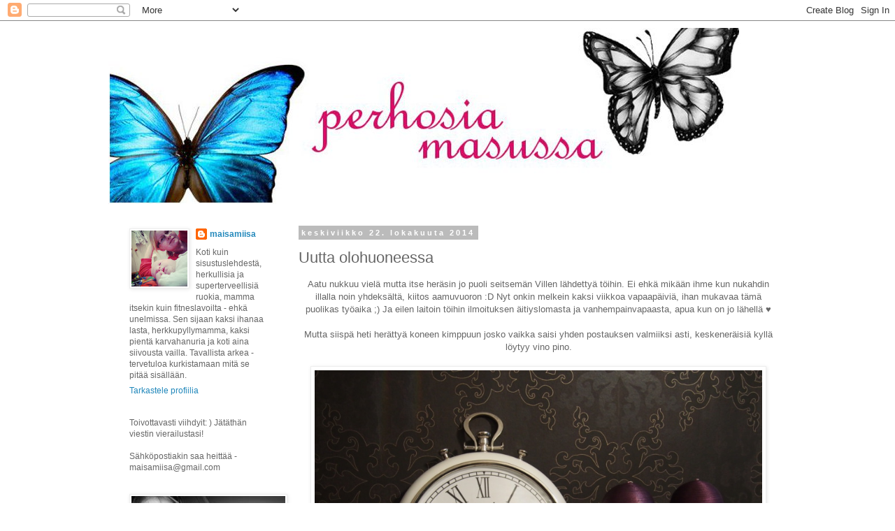

--- FILE ---
content_type: text/html; charset=UTF-8
request_url: https://perhosiamasussa.blogspot.com/2014/10/uutta-olohuoneessa.html
body_size: 17725
content:
<!DOCTYPE html>
<html class='v2' dir='ltr' lang='fi'>
<head>
<link href='https://www.blogger.com/static/v1/widgets/335934321-css_bundle_v2.css' rel='stylesheet' type='text/css'/>
<meta content='width=1100' name='viewport'/>
<meta content='text/html; charset=UTF-8' http-equiv='Content-Type'/>
<meta content='blogger' name='generator'/>
<link href='https://perhosiamasussa.blogspot.com/favicon.ico' rel='icon' type='image/x-icon'/>
<link href='http://perhosiamasussa.blogspot.com/2014/10/uutta-olohuoneessa.html' rel='canonical'/>
<link rel="alternate" type="application/atom+xml" title="perhosia masussa - Atom" href="https://perhosiamasussa.blogspot.com/feeds/posts/default" />
<link rel="alternate" type="application/rss+xml" title="perhosia masussa - RSS" href="https://perhosiamasussa.blogspot.com/feeds/posts/default?alt=rss" />
<link rel="service.post" type="application/atom+xml" title="perhosia masussa - Atom" href="https://www.blogger.com/feeds/6096447740202642166/posts/default" />

<link rel="alternate" type="application/atom+xml" title="perhosia masussa - Atom" href="https://perhosiamasussa.blogspot.com/feeds/4921195006747901367/comments/default" />
<!--Can't find substitution for tag [blog.ieCssRetrofitLinks]-->
<link href='https://blogger.googleusercontent.com/img/b/R29vZ2xl/AVvXsEjQsEm4cuolt_Tq3lO4AdXE0J7ZWCye8Pkj2i2h5lr9Be6es08WiM_-HqSEz0SzeJwKG18FofoEa-vHedZb4MLJVwhSghqy0vhELDCe80uY-UA8xORDJlUwPUDPacS90SS6mBUeXazNTRg/s1600/PA190293.JPG' rel='image_src'/>
<meta content='http://perhosiamasussa.blogspot.com/2014/10/uutta-olohuoneessa.html' property='og:url'/>
<meta content='Uutta olohuoneessa' property='og:title'/>
<meta content=' Aatu nukkuu vielä mutta itse heräsin jo puoli seitsemän Villen lähdettyä töihin. Ei ehkä mikään ihme kun nukahdin illalla noin yhdeksältä, ...' property='og:description'/>
<meta content='https://blogger.googleusercontent.com/img/b/R29vZ2xl/AVvXsEjQsEm4cuolt_Tq3lO4AdXE0J7ZWCye8Pkj2i2h5lr9Be6es08WiM_-HqSEz0SzeJwKG18FofoEa-vHedZb4MLJVwhSghqy0vhELDCe80uY-UA8xORDJlUwPUDPacS90SS6mBUeXazNTRg/w1200-h630-p-k-no-nu/PA190293.JPG' property='og:image'/>
<title>perhosia masussa: Uutta olohuoneessa</title>
<style id='page-skin-1' type='text/css'><!--
/*
-----------------------------------------------
Blogger Template Style
Name:     Simple
Designer: Blogger
URL:      www.blogger.com
----------------------------------------------- */
/* Content
----------------------------------------------- */
body {
font: normal normal 12px 'Trebuchet MS', Trebuchet, Verdana, sans-serif;
color: #666666;
background: #ffffff none repeat scroll top left;
padding: 0 0 0 0;
}
html body .region-inner {
min-width: 0;
max-width: 100%;
width: auto;
}
h2 {
font-size: 22px;
}
a:link {
text-decoration:none;
color: #2288bb;
}
a:visited {
text-decoration:none;
color: #888888;
}
a:hover {
text-decoration:underline;
color: #33aaff;
}
.body-fauxcolumn-outer .fauxcolumn-inner {
background: transparent none repeat scroll top left;
_background-image: none;
}
.body-fauxcolumn-outer .cap-top {
position: absolute;
z-index: 1;
height: 400px;
width: 100%;
}
.body-fauxcolumn-outer .cap-top .cap-left {
width: 100%;
background: transparent none repeat-x scroll top left;
_background-image: none;
}
.content-outer {
-moz-box-shadow: 0 0 0 rgba(0, 0, 0, .15);
-webkit-box-shadow: 0 0 0 rgba(0, 0, 0, .15);
-goog-ms-box-shadow: 0 0 0 #333333;
box-shadow: 0 0 0 rgba(0, 0, 0, .15);
margin-bottom: 1px;
}
.content-inner {
padding: 10px 40px;
}
.content-inner {
background-color: #ffffff;
}
/* Header
----------------------------------------------- */
.header-outer {
background: transparent none repeat-x scroll 0 -400px;
_background-image: none;
}
.Header h1 {
font: normal normal 40px 'Trebuchet MS',Trebuchet,Verdana,sans-serif;
color: #000000;
text-shadow: 0 0 0 rgba(0, 0, 0, .2);
}
.Header h1 a {
color: #000000;
}
.Header .description {
font-size: 18px;
color: #000000;
}
.header-inner .Header .titlewrapper {
padding: 22px 0;
}
.header-inner .Header .descriptionwrapper {
padding: 0 0;
}
/* Tabs
----------------------------------------------- */
.tabs-inner .section:first-child {
border-top: 0 solid #dddddd;
}
.tabs-inner .section:first-child ul {
margin-top: -1px;
border-top: 1px solid #dddddd;
border-left: 1px solid #dddddd;
border-right: 1px solid #dddddd;
}
.tabs-inner .widget ul {
background: transparent none repeat-x scroll 0 -800px;
_background-image: none;
border-bottom: 1px solid #dddddd;
margin-top: 0;
margin-left: -30px;
margin-right: -30px;
}
.tabs-inner .widget li a {
display: inline-block;
padding: .6em 1em;
font: normal normal 12px 'Trebuchet MS', Trebuchet, Verdana, sans-serif;
color: #000000;
border-left: 1px solid #ffffff;
border-right: 1px solid #dddddd;
}
.tabs-inner .widget li:first-child a {
border-left: none;
}
.tabs-inner .widget li.selected a, .tabs-inner .widget li a:hover {
color: #000000;
background-color: #eeeeee;
text-decoration: none;
}
/* Columns
----------------------------------------------- */
.main-outer {
border-top: 0 solid transparent;
}
.fauxcolumn-left-outer .fauxcolumn-inner {
border-right: 1px solid transparent;
}
.fauxcolumn-right-outer .fauxcolumn-inner {
border-left: 1px solid transparent;
}
/* Headings
----------------------------------------------- */
div.widget > h2,
div.widget h2.title {
margin: 0 0 1em 0;
font: normal bold 11px 'Trebuchet MS',Trebuchet,Verdana,sans-serif;
color: #000000;
}
/* Widgets
----------------------------------------------- */
.widget .zippy {
color: #999999;
text-shadow: 2px 2px 1px rgba(0, 0, 0, .1);
}
.widget .popular-posts ul {
list-style: none;
}
/* Posts
----------------------------------------------- */
h2.date-header {
font: normal bold 11px Arial, Tahoma, Helvetica, FreeSans, sans-serif;
}
.date-header span {
background-color: #bbbbbb;
color: #ffffff;
padding: 0.4em;
letter-spacing: 3px;
margin: inherit;
}
.main-inner {
padding-top: 35px;
padding-bottom: 65px;
}
.main-inner .column-center-inner {
padding: 0 0;
}
.main-inner .column-center-inner .section {
margin: 0 1em;
}
.post {
margin: 0 0 45px 0;
}
h3.post-title, .comments h4 {
font: normal normal 22px 'Trebuchet MS',Trebuchet,Verdana,sans-serif;
margin: .75em 0 0;
}
.post-body {
font-size: 110%;
line-height: 1.4;
position: relative;
}
.post-body img, .post-body .tr-caption-container, .Profile img, .Image img,
.BlogList .item-thumbnail img {
padding: 2px;
background: #ffffff;
border: 1px solid #eeeeee;
-moz-box-shadow: 1px 1px 5px rgba(0, 0, 0, .1);
-webkit-box-shadow: 1px 1px 5px rgba(0, 0, 0, .1);
box-shadow: 1px 1px 5px rgba(0, 0, 0, .1);
}
.post-body img, .post-body .tr-caption-container {
padding: 5px;
}
.post-body .tr-caption-container {
color: #666666;
}
.post-body .tr-caption-container img {
padding: 0;
background: transparent;
border: none;
-moz-box-shadow: 0 0 0 rgba(0, 0, 0, .1);
-webkit-box-shadow: 0 0 0 rgba(0, 0, 0, .1);
box-shadow: 0 0 0 rgba(0, 0, 0, .1);
}
.post-header {
margin: 0 0 1.5em;
line-height: 1.6;
font-size: 90%;
}
.post-footer {
margin: 20px -2px 0;
padding: 5px 10px;
color: #666666;
background-color: #eeeeee;
border-bottom: 1px solid #eeeeee;
line-height: 1.6;
font-size: 90%;
}
#comments .comment-author {
padding-top: 1.5em;
border-top: 1px solid transparent;
background-position: 0 1.5em;
}
#comments .comment-author:first-child {
padding-top: 0;
border-top: none;
}
.avatar-image-container {
margin: .2em 0 0;
}
#comments .avatar-image-container img {
border: 1px solid #eeeeee;
}
/* Comments
----------------------------------------------- */
.comments .comments-content .icon.blog-author {
background-repeat: no-repeat;
background-image: url([data-uri]);
}
.comments .comments-content .loadmore a {
border-top: 1px solid #999999;
border-bottom: 1px solid #999999;
}
.comments .comment-thread.inline-thread {
background-color: #eeeeee;
}
.comments .continue {
border-top: 2px solid #999999;
}
/* Accents
---------------------------------------------- */
.section-columns td.columns-cell {
border-left: 1px solid transparent;
}
.blog-pager {
background: transparent url(//www.blogblog.com/1kt/simple/paging_dot.png) repeat-x scroll top center;
}
.blog-pager-older-link, .home-link,
.blog-pager-newer-link {
background-color: #ffffff;
padding: 5px;
}
.footer-outer {
border-top: 1px dashed #bbbbbb;
}
/* Mobile
----------------------------------------------- */
body.mobile  {
background-size: auto;
}
.mobile .body-fauxcolumn-outer {
background: transparent none repeat scroll top left;
}
.mobile .body-fauxcolumn-outer .cap-top {
background-size: 100% auto;
}
.mobile .content-outer {
-webkit-box-shadow: 0 0 3px rgba(0, 0, 0, .15);
box-shadow: 0 0 3px rgba(0, 0, 0, .15);
}
.mobile .tabs-inner .widget ul {
margin-left: 0;
margin-right: 0;
}
.mobile .post {
margin: 0;
}
.mobile .main-inner .column-center-inner .section {
margin: 0;
}
.mobile .date-header span {
padding: 0.1em 10px;
margin: 0 -10px;
}
.mobile h3.post-title {
margin: 0;
}
.mobile .blog-pager {
background: transparent none no-repeat scroll top center;
}
.mobile .footer-outer {
border-top: none;
}
.mobile .main-inner, .mobile .footer-inner {
background-color: #ffffff;
}
.mobile-index-contents {
color: #666666;
}
.mobile-link-button {
background-color: #2288bb;
}
.mobile-link-button a:link, .mobile-link-button a:visited {
color: #ffffff;
}
.mobile .tabs-inner .section:first-child {
border-top: none;
}
.mobile .tabs-inner .PageList .widget-content {
background-color: #eeeeee;
color: #000000;
border-top: 1px solid #dddddd;
border-bottom: 1px solid #dddddd;
}
.mobile .tabs-inner .PageList .widget-content .pagelist-arrow {
border-left: 1px solid #dddddd;
}

--></style>
<style id='template-skin-1' type='text/css'><!--
body {
min-width: 1050px;
}
.content-outer, .content-fauxcolumn-outer, .region-inner {
min-width: 1050px;
max-width: 1050px;
_width: 1050px;
}
.main-inner .columns {
padding-left: 260px;
padding-right: 0px;
}
.main-inner .fauxcolumn-center-outer {
left: 260px;
right: 0px;
/* IE6 does not respect left and right together */
_width: expression(this.parentNode.offsetWidth -
parseInt("260px") -
parseInt("0px") + 'px');
}
.main-inner .fauxcolumn-left-outer {
width: 260px;
}
.main-inner .fauxcolumn-right-outer {
width: 0px;
}
.main-inner .column-left-outer {
width: 260px;
right: 100%;
margin-left: -260px;
}
.main-inner .column-right-outer {
width: 0px;
margin-right: -0px;
}
#layout {
min-width: 0;
}
#layout .content-outer {
min-width: 0;
width: 800px;
}
#layout .region-inner {
min-width: 0;
width: auto;
}
body#layout div.add_widget {
padding: 8px;
}
body#layout div.add_widget a {
margin-left: 32px;
}
--></style>
<link href='https://www.blogger.com/dyn-css/authorization.css?targetBlogID=6096447740202642166&amp;zx=0e63fb77-361b-487e-b6dc-761fe7970c40' media='none' onload='if(media!=&#39;all&#39;)media=&#39;all&#39;' rel='stylesheet'/><noscript><link href='https://www.blogger.com/dyn-css/authorization.css?targetBlogID=6096447740202642166&amp;zx=0e63fb77-361b-487e-b6dc-761fe7970c40' rel='stylesheet'/></noscript>
<meta name='google-adsense-platform-account' content='ca-host-pub-1556223355139109'/>
<meta name='google-adsense-platform-domain' content='blogspot.com'/>

<!-- data-ad-client=ca-pub-1912339268256118 -->

</head>
<body class='loading variant-simplysimple'>
<div class='navbar section' id='navbar' name='Navigointipalkki'><div class='widget Navbar' data-version='1' id='Navbar1'><script type="text/javascript">
    function setAttributeOnload(object, attribute, val) {
      if(window.addEventListener) {
        window.addEventListener('load',
          function(){ object[attribute] = val; }, false);
      } else {
        window.attachEvent('onload', function(){ object[attribute] = val; });
      }
    }
  </script>
<div id="navbar-iframe-container"></div>
<script type="text/javascript" src="https://apis.google.com/js/platform.js"></script>
<script type="text/javascript">
      gapi.load("gapi.iframes:gapi.iframes.style.bubble", function() {
        if (gapi.iframes && gapi.iframes.getContext) {
          gapi.iframes.getContext().openChild({
              url: 'https://www.blogger.com/navbar/6096447740202642166?po\x3d4921195006747901367\x26origin\x3dhttps://perhosiamasussa.blogspot.com',
              where: document.getElementById("navbar-iframe-container"),
              id: "navbar-iframe"
          });
        }
      });
    </script><script type="text/javascript">
(function() {
var script = document.createElement('script');
script.type = 'text/javascript';
script.src = '//pagead2.googlesyndication.com/pagead/js/google_top_exp.js';
var head = document.getElementsByTagName('head')[0];
if (head) {
head.appendChild(script);
}})();
</script>
</div></div>
<div class='body-fauxcolumns'>
<div class='fauxcolumn-outer body-fauxcolumn-outer'>
<div class='cap-top'>
<div class='cap-left'></div>
<div class='cap-right'></div>
</div>
<div class='fauxborder-left'>
<div class='fauxborder-right'></div>
<div class='fauxcolumn-inner'>
</div>
</div>
<div class='cap-bottom'>
<div class='cap-left'></div>
<div class='cap-right'></div>
</div>
</div>
</div>
<div class='content'>
<div class='content-fauxcolumns'>
<div class='fauxcolumn-outer content-fauxcolumn-outer'>
<div class='cap-top'>
<div class='cap-left'></div>
<div class='cap-right'></div>
</div>
<div class='fauxborder-left'>
<div class='fauxborder-right'></div>
<div class='fauxcolumn-inner'>
</div>
</div>
<div class='cap-bottom'>
<div class='cap-left'></div>
<div class='cap-right'></div>
</div>
</div>
</div>
<div class='content-outer'>
<div class='content-cap-top cap-top'>
<div class='cap-left'></div>
<div class='cap-right'></div>
</div>
<div class='fauxborder-left content-fauxborder-left'>
<div class='fauxborder-right content-fauxborder-right'></div>
<div class='content-inner'>
<header>
<div class='header-outer'>
<div class='header-cap-top cap-top'>
<div class='cap-left'></div>
<div class='cap-right'></div>
</div>
<div class='fauxborder-left header-fauxborder-left'>
<div class='fauxborder-right header-fauxborder-right'></div>
<div class='region-inner header-inner'>
<div class='header section' id='header' name='Otsikko'><div class='widget Header' data-version='1' id='Header1'>
<div id='header-inner'>
<a href='https://perhosiamasussa.blogspot.com/' style='display: block'>
<img alt='perhosia masussa' height='252px; ' id='Header1_headerimg' src='https://blogger.googleusercontent.com/img/b/R29vZ2xl/AVvXsEhJUmYFtFBn7U9BQiDSyXU0PQ5JSwUlY5_9XRZ6tLY6QSpodtkh3O2DNmJ04Zzfhd-VJUbrGKQBrrqp_xuQQQarHcKh0H5doKHghMGo53gUuc0IzlvbpTkvylMF_bPO5Az1995fdFEgC7Q/s1600/bannerisompi.jpg' style='display: block' width='904px; '/>
</a>
</div>
</div></div>
</div>
</div>
<div class='header-cap-bottom cap-bottom'>
<div class='cap-left'></div>
<div class='cap-right'></div>
</div>
</div>
</header>
<div class='tabs-outer'>
<div class='tabs-cap-top cap-top'>
<div class='cap-left'></div>
<div class='cap-right'></div>
</div>
<div class='fauxborder-left tabs-fauxborder-left'>
<div class='fauxborder-right tabs-fauxborder-right'></div>
<div class='region-inner tabs-inner'>
<div class='tabs no-items section' id='crosscol' name='Kaikki sarakkeet'></div>
<div class='tabs no-items section' id='crosscol-overflow' name='Cross-Column 2'></div>
</div>
</div>
<div class='tabs-cap-bottom cap-bottom'>
<div class='cap-left'></div>
<div class='cap-right'></div>
</div>
</div>
<div class='main-outer'>
<div class='main-cap-top cap-top'>
<div class='cap-left'></div>
<div class='cap-right'></div>
</div>
<div class='fauxborder-left main-fauxborder-left'>
<div class='fauxborder-right main-fauxborder-right'></div>
<div class='region-inner main-inner'>
<div class='columns fauxcolumns'>
<div class='fauxcolumn-outer fauxcolumn-center-outer'>
<div class='cap-top'>
<div class='cap-left'></div>
<div class='cap-right'></div>
</div>
<div class='fauxborder-left'>
<div class='fauxborder-right'></div>
<div class='fauxcolumn-inner'>
</div>
</div>
<div class='cap-bottom'>
<div class='cap-left'></div>
<div class='cap-right'></div>
</div>
</div>
<div class='fauxcolumn-outer fauxcolumn-left-outer'>
<div class='cap-top'>
<div class='cap-left'></div>
<div class='cap-right'></div>
</div>
<div class='fauxborder-left'>
<div class='fauxborder-right'></div>
<div class='fauxcolumn-inner'>
</div>
</div>
<div class='cap-bottom'>
<div class='cap-left'></div>
<div class='cap-right'></div>
</div>
</div>
<div class='fauxcolumn-outer fauxcolumn-right-outer'>
<div class='cap-top'>
<div class='cap-left'></div>
<div class='cap-right'></div>
</div>
<div class='fauxborder-left'>
<div class='fauxborder-right'></div>
<div class='fauxcolumn-inner'>
</div>
</div>
<div class='cap-bottom'>
<div class='cap-left'></div>
<div class='cap-right'></div>
</div>
</div>
<!-- corrects IE6 width calculation -->
<div class='columns-inner'>
<div class='column-center-outer'>
<div class='column-center-inner'>
<div class='main section' id='main' name='Ensisijainen'><div class='widget Blog' data-version='1' id='Blog1'>
<div class='blog-posts hfeed'>

          <div class="date-outer">
        
<h2 class='date-header'><span>keskiviikko 22. lokakuuta 2014</span></h2>

          <div class="date-posts">
        
<div class='post-outer'>
<div class='post hentry uncustomized-post-template' itemprop='blogPost' itemscope='itemscope' itemtype='http://schema.org/BlogPosting'>
<meta content='https://blogger.googleusercontent.com/img/b/R29vZ2xl/AVvXsEjQsEm4cuolt_Tq3lO4AdXE0J7ZWCye8Pkj2i2h5lr9Be6es08WiM_-HqSEz0SzeJwKG18FofoEa-vHedZb4MLJVwhSghqy0vhELDCe80uY-UA8xORDJlUwPUDPacS90SS6mBUeXazNTRg/s1600/PA190293.JPG' itemprop='image_url'/>
<meta content='6096447740202642166' itemprop='blogId'/>
<meta content='4921195006747901367' itemprop='postId'/>
<a name='4921195006747901367'></a>
<h3 class='post-title entry-title' itemprop='name'>
Uutta olohuoneessa
</h3>
<div class='post-header'>
<div class='post-header-line-1'></div>
</div>
<div class='post-body entry-content' id='post-body-4921195006747901367' itemprop='description articleBody'>
<div style="text-align: center;">
<span style="font-family: &quot;Helvetica Neue&quot;,Arial,Helvetica,sans-serif;">Aatu nukkuu vielä mutta itse heräsin jo puoli seitsemän Villen lähdettyä töihin. Ei ehkä mikään ihme kun nukahdin illalla noin yhdeksältä, kiitos aamuvuoron :D Nyt onkin melkein kaksi viikkoa vapaapäiviä, ihan mukavaa tämä puolikas työaika ;) Ja eilen laitoin töihin ilmoituksen äitiyslomasta ja vanhempainvapaasta, apua kun on jo lähellä &#9829;</span></div>
<div style="text-align: center;">
<br /></div>
<div style="text-align: center;">
<span style="font-family: &quot;Helvetica Neue&quot;,Arial,Helvetica,sans-serif;">Mutta siispä heti herättyä koneen kimppuun josko vaikka saisi yhden postauksen valmiiksi asti, keskeneräisiä kyllä löytyy vino pino.</span></div>
<div style="text-align: center;">
<br /></div>
<div class="separator" style="clear: both; text-align: center;">
<span style="font-family: &quot;Helvetica Neue&quot;,Arial,Helvetica,sans-serif;"><a href="https://blogger.googleusercontent.com/img/b/R29vZ2xl/AVvXsEjQsEm4cuolt_Tq3lO4AdXE0J7ZWCye8Pkj2i2h5lr9Be6es08WiM_-HqSEz0SzeJwKG18FofoEa-vHedZb4MLJVwhSghqy0vhELDCe80uY-UA8xORDJlUwPUDPacS90SS6mBUeXazNTRg/s1600/PA190293.JPG" imageanchor="1" style="margin-left: 1em; margin-right: 1em;"><img border="0" height="480" src="https://blogger.googleusercontent.com/img/b/R29vZ2xl/AVvXsEjQsEm4cuolt_Tq3lO4AdXE0J7ZWCye8Pkj2i2h5lr9Be6es08WiM_-HqSEz0SzeJwKG18FofoEa-vHedZb4MLJVwhSghqy0vhELDCe80uY-UA8xORDJlUwPUDPacS90SS6mBUeXazNTRg/s1600/PA190293.JPG" width="640" /></a></span></div>
<div style="text-align: center;">
<br /></div>
<div style="text-align: center;">
<span style="font-family: &quot;Helvetica Neue&quot;,Arial,Helvetica,sans-serif;">Muutama uusi juttu olohuoneesta. Kello viimeviikkoinen heräteostos HongKongista, se on kyllä kans semmonen ihmekauppa että.. Tää olikin sitten se mun ekan tilin tuhlaus, muu meni aikalailla suht järkeviin hankintoihin ja kuluihin.&nbsp;</span></div>
<div style="text-align: center;">
<br /></div>
<div style="text-align: center;">
<span style="font-family: &quot;Helvetica Neue&quot;,Arial,Helvetica,sans-serif;">Kellossa on tarra AmandaB, mutta en tiedä voiko olla "aito" kun kesällä samanlaista AmandaB:n kelloa haaveilin eräässä sisustusliikkeessä ja hintaa oli aika paljon enemmän.. Niin tai näin, eipä noilla merkeillä ole mulle väliä jos muuten tuotteesta tykkään :)</span></div>
<div style="text-align: center;">
<br /></div>
<div class="separator" style="clear: both; text-align: center;">
<span style="font-family: &quot;Helvetica Neue&quot;,Arial,Helvetica,sans-serif;"><a href="https://blogger.googleusercontent.com/img/b/R29vZ2xl/AVvXsEjorvYUqrGT_6xyECHuyT16M6TLOlnFsPvgmWrp2cpX0jT_6TpFWAPmcHjCGXdaNad0kzU1jDUDv7dCogLKDn_wHpmzO7I3jAAWELOOazL6E1c5j6lfEDVJPn7Qsa0mYkUlux5Ux2U-x9A/s1600/PA190298.JPG" imageanchor="1" style="margin-left: 1em; margin-right: 1em;"><img border="0" height="478" src="https://blogger.googleusercontent.com/img/b/R29vZ2xl/AVvXsEjorvYUqrGT_6xyECHuyT16M6TLOlnFsPvgmWrp2cpX0jT_6TpFWAPmcHjCGXdaNad0kzU1jDUDv7dCogLKDn_wHpmzO7I3jAAWELOOazL6E1c5j6lfEDVJPn7Qsa0mYkUlux5Ux2U-x9A/s1600/PA190298.JPG" width="640" /></a></span></div>
<div class="separator" style="clear: both; text-align: center;">
<span style="font-family: &quot;Helvetica Neue&quot;,Arial,Helvetica,sans-serif;"><a href="https://blogger.googleusercontent.com/img/b/R29vZ2xl/AVvXsEi836g92t2h3C2ZsLkxb-S7KxYQdh33EGK6j2RVLplQytVMn_WHML_MumtSLxf8lz20V2Zv-GCpNDRQqdE_BjgU8LU7_r1pkqc7VVdGHXOz9hM5ZXlQnvaOYumoTWL2b-6sJRFotDo9CH0/s1600/PA190296.JPG" imageanchor="1" style="margin-left: 1em; margin-right: 1em;"><img border="0" height="478" src="https://blogger.googleusercontent.com/img/b/R29vZ2xl/AVvXsEi836g92t2h3C2ZsLkxb-S7KxYQdh33EGK6j2RVLplQytVMn_WHML_MumtSLxf8lz20V2Zv-GCpNDRQqdE_BjgU8LU7_r1pkqc7VVdGHXOz9hM5ZXlQnvaOYumoTWL2b-6sJRFotDo9CH0/s1600/PA190296.JPG" width="640" /></a></span></div>
<div style="text-align: center;">
<br /></div>
<div style="text-align: center;">
<span style="font-family: &quot;Helvetica Neue&quot;,Arial,Helvetica,sans-serif;">Ja toinen josta tykkään ihan hurjasti, uusi valaisin. Vanha olikin aikanaan ostettu vähän niinkuin hätäratkaisuna kun ei mitään sopivaa löytynyt, ja hyvinhän sillä pärjäsi monta vuotta. Tämä uusi ostettu joskus aikojen alussa, tai no ehkä keväällä?, mutta odottanut paikoilleen pääsyä aika pitkän tovin. Ville ei tästä oikein tykkää, mutta pitäähän joka tytöllä vähän kimallusta olla ;) Hauska tuo kuvio joka siitä kattoon heijastuu. Saapa nähdä odottaako kello paikoilleen pääsyä yhtä kauan kuin valaisin, jahka nyt ensin edes keksisi mihin sen laittaisi..</span></div>
<div style='clear: both;'></div>
</div>
<div class='post-footer'>
<div class='post-footer-line post-footer-line-1'>
<span class='post-author vcard'>
Lähettänyt
<span class='fn' itemprop='author' itemscope='itemscope' itemtype='http://schema.org/Person'>
<meta content='https://www.blogger.com/profile/03909231713197245377' itemprop='url'/>
<a class='g-profile' href='https://www.blogger.com/profile/03909231713197245377' rel='author' title='author profile'>
<span itemprop='name'>maisamiisa</span>
</a>
</span>
</span>
<span class='post-timestamp'>
klo
<meta content='http://perhosiamasussa.blogspot.com/2014/10/uutta-olohuoneessa.html' itemprop='url'/>
<a class='timestamp-link' href='https://perhosiamasussa.blogspot.com/2014/10/uutta-olohuoneessa.html' rel='bookmark' title='permanent link'><abbr class='published' itemprop='datePublished' title='2014-10-22T08:12:00+03:00'>8.12</abbr></a>
</span>
<span class='post-comment-link'>
</span>
<span class='post-icons'>
</span>
<div class='post-share-buttons goog-inline-block'>
</div>
</div>
<div class='post-footer-line post-footer-line-2'>
<span class='post-labels'>
Tunnisteet:
<a href='https://perhosiamasussa.blogspot.com/search/label/koti' rel='tag'>koti</a>
</span>
</div>
<div class='post-footer-line post-footer-line-3'>
<span class='post-location'>
</span>
</div>
</div>
</div>
<div class='comments' id='comments'>
<a name='comments'></a>
<h4>1 kommentti:</h4>
<div class='comments-content'>
<script async='async' src='' type='text/javascript'></script>
<script type='text/javascript'>
    (function() {
      var items = null;
      var msgs = null;
      var config = {};

// <![CDATA[
      var cursor = null;
      if (items && items.length > 0) {
        cursor = parseInt(items[items.length - 1].timestamp) + 1;
      }

      var bodyFromEntry = function(entry) {
        var text = (entry &&
                    ((entry.content && entry.content.$t) ||
                     (entry.summary && entry.summary.$t))) ||
            '';
        if (entry && entry.gd$extendedProperty) {
          for (var k in entry.gd$extendedProperty) {
            if (entry.gd$extendedProperty[k].name == 'blogger.contentRemoved') {
              return '<span class="deleted-comment">' + text + '</span>';
            }
          }
        }
        return text;
      }

      var parse = function(data) {
        cursor = null;
        var comments = [];
        if (data && data.feed && data.feed.entry) {
          for (var i = 0, entry; entry = data.feed.entry[i]; i++) {
            var comment = {};
            // comment ID, parsed out of the original id format
            var id = /blog-(\d+).post-(\d+)/.exec(entry.id.$t);
            comment.id = id ? id[2] : null;
            comment.body = bodyFromEntry(entry);
            comment.timestamp = Date.parse(entry.published.$t) + '';
            if (entry.author && entry.author.constructor === Array) {
              var auth = entry.author[0];
              if (auth) {
                comment.author = {
                  name: (auth.name ? auth.name.$t : undefined),
                  profileUrl: (auth.uri ? auth.uri.$t : undefined),
                  avatarUrl: (auth.gd$image ? auth.gd$image.src : undefined)
                };
              }
            }
            if (entry.link) {
              if (entry.link[2]) {
                comment.link = comment.permalink = entry.link[2].href;
              }
              if (entry.link[3]) {
                var pid = /.*comments\/default\/(\d+)\?.*/.exec(entry.link[3].href);
                if (pid && pid[1]) {
                  comment.parentId = pid[1];
                }
              }
            }
            comment.deleteclass = 'item-control blog-admin';
            if (entry.gd$extendedProperty) {
              for (var k in entry.gd$extendedProperty) {
                if (entry.gd$extendedProperty[k].name == 'blogger.itemClass') {
                  comment.deleteclass += ' ' + entry.gd$extendedProperty[k].value;
                } else if (entry.gd$extendedProperty[k].name == 'blogger.displayTime') {
                  comment.displayTime = entry.gd$extendedProperty[k].value;
                }
              }
            }
            comments.push(comment);
          }
        }
        return comments;
      };

      var paginator = function(callback) {
        if (hasMore()) {
          var url = config.feed + '?alt=json&v=2&orderby=published&reverse=false&max-results=50';
          if (cursor) {
            url += '&published-min=' + new Date(cursor).toISOString();
          }
          window.bloggercomments = function(data) {
            var parsed = parse(data);
            cursor = parsed.length < 50 ? null
                : parseInt(parsed[parsed.length - 1].timestamp) + 1
            callback(parsed);
            window.bloggercomments = null;
          }
          url += '&callback=bloggercomments';
          var script = document.createElement('script');
          script.type = 'text/javascript';
          script.src = url;
          document.getElementsByTagName('head')[0].appendChild(script);
        }
      };
      var hasMore = function() {
        return !!cursor;
      };
      var getMeta = function(key, comment) {
        if ('iswriter' == key) {
          var matches = !!comment.author
              && comment.author.name == config.authorName
              && comment.author.profileUrl == config.authorUrl;
          return matches ? 'true' : '';
        } else if ('deletelink' == key) {
          return config.baseUri + '/comment/delete/'
               + config.blogId + '/' + comment.id;
        } else if ('deleteclass' == key) {
          return comment.deleteclass;
        }
        return '';
      };

      var replybox = null;
      var replyUrlParts = null;
      var replyParent = undefined;

      var onReply = function(commentId, domId) {
        if (replybox == null) {
          // lazily cache replybox, and adjust to suit this style:
          replybox = document.getElementById('comment-editor');
          if (replybox != null) {
            replybox.height = '250px';
            replybox.style.display = 'block';
            replyUrlParts = replybox.src.split('#');
          }
        }
        if (replybox && (commentId !== replyParent)) {
          replybox.src = '';
          document.getElementById(domId).insertBefore(replybox, null);
          replybox.src = replyUrlParts[0]
              + (commentId ? '&parentID=' + commentId : '')
              + '#' + replyUrlParts[1];
          replyParent = commentId;
        }
      };

      var hash = (window.location.hash || '#').substring(1);
      var startThread, targetComment;
      if (/^comment-form_/.test(hash)) {
        startThread = hash.substring('comment-form_'.length);
      } else if (/^c[0-9]+$/.test(hash)) {
        targetComment = hash.substring(1);
      }

      // Configure commenting API:
      var configJso = {
        'maxDepth': config.maxThreadDepth
      };
      var provider = {
        'id': config.postId,
        'data': items,
        'loadNext': paginator,
        'hasMore': hasMore,
        'getMeta': getMeta,
        'onReply': onReply,
        'rendered': true,
        'initComment': targetComment,
        'initReplyThread': startThread,
        'config': configJso,
        'messages': msgs
      };

      var render = function() {
        if (window.goog && window.goog.comments) {
          var holder = document.getElementById('comment-holder');
          window.goog.comments.render(holder, provider);
        }
      };

      // render now, or queue to render when library loads:
      if (window.goog && window.goog.comments) {
        render();
      } else {
        window.goog = window.goog || {};
        window.goog.comments = window.goog.comments || {};
        window.goog.comments.loadQueue = window.goog.comments.loadQueue || [];
        window.goog.comments.loadQueue.push(render);
      }
    })();
// ]]>
  </script>
<div id='comment-holder'>
<div class="comment-thread toplevel-thread"><ol id="top-ra"><li class="comment" id="c5598883785530210924"><div class="avatar-image-container"><img src="//blogger.googleusercontent.com/img/b/R29vZ2xl/AVvXsEjdJE8y7jUf4On514myBputu4YA87EWgTkPPV8GaBMqcCDrhclGTP88J60QRZlke9B4W6mid8-fKw3OSBXzZShHEfph4LoGBMSOCa86sIdoeU8IToSEkHDYSeriKsev_w/s45-c/11933420_1663300993888032_842395771209433305_n.jpg" alt=""/></div><div class="comment-block"><div class="comment-header"><cite class="user"><a href="https://www.blogger.com/profile/03468792392740425169" rel="nofollow">Janet</a></cite><span class="icon user "></span><span class="datetime secondary-text"><a rel="nofollow" href="https://perhosiamasussa.blogspot.com/2014/10/uutta-olohuoneessa.html?showComment=1413972979012#c5598883785530210924">22. lokakuuta 2014 klo 13.16</a></span></div><p class="comment-content">Oi miten nätti onkin tuo valaisin :)<br>Kivoja ostoksia :)</p><span class="comment-actions secondary-text"><a class="comment-reply" target="_self" data-comment-id="5598883785530210924">Vastaa</a><span class="item-control blog-admin blog-admin pid-1865752246"><a target="_self" href="https://www.blogger.com/comment/delete/6096447740202642166/5598883785530210924">Poista</a></span></span></div><div class="comment-replies"><div id="c5598883785530210924-rt" class="comment-thread inline-thread hidden"><span class="thread-toggle thread-expanded"><span class="thread-arrow"></span><span class="thread-count"><a target="_self">Vastaukset</a></span></span><ol id="c5598883785530210924-ra" class="thread-chrome thread-expanded"><div></div><div id="c5598883785530210924-continue" class="continue"><a class="comment-reply" target="_self" data-comment-id="5598883785530210924">Vastaa</a></div></ol></div></div><div class="comment-replybox-single" id="c5598883785530210924-ce"></div></li></ol><div id="top-continue" class="continue"><a class="comment-reply" target="_self">Lisää kommentti</a></div><div class="comment-replybox-thread" id="top-ce"></div><div class="loadmore hidden" data-post-id="4921195006747901367"><a target="_self">Lataa lisää...</a></div></div>
</div>
</div>
<p class='comment-footer'>
<div class='comment-form'>
<a name='comment-form'></a>
<p>
</p>
<a href='https://www.blogger.com/comment/frame/6096447740202642166?po=4921195006747901367&hl=fi&saa=85391&origin=https://perhosiamasussa.blogspot.com' id='comment-editor-src'></a>
<iframe allowtransparency='true' class='blogger-iframe-colorize blogger-comment-from-post' frameborder='0' height='410px' id='comment-editor' name='comment-editor' src='' width='100%'></iframe>
<script src='https://www.blogger.com/static/v1/jsbin/2830521187-comment_from_post_iframe.js' type='text/javascript'></script>
<script type='text/javascript'>
      BLOG_CMT_createIframe('https://www.blogger.com/rpc_relay.html');
    </script>
</div>
</p>
<div id='backlinks-container'>
<div id='Blog1_backlinks-container'>
</div>
</div>
</div>
</div>

        </div></div>
      
</div>
<div class='blog-pager' id='blog-pager'>
<span id='blog-pager-newer-link'>
<a class='blog-pager-newer-link' href='https://perhosiamasussa.blogspot.com/2014/10/yks-vee-kolmee-kookoo.html' id='Blog1_blog-pager-newer-link' title='Uudempi teksti'>Uudempi teksti</a>
</span>
<span id='blog-pager-older-link'>
<a class='blog-pager-older-link' href='https://perhosiamasussa.blogspot.com/2014/10/kun-on-ihan-peeaa.html' id='Blog1_blog-pager-older-link' title='Vanhempi viesti'>Vanhempi viesti</a>
</span>
<a class='home-link' href='https://perhosiamasussa.blogspot.com/'>Etusivu</a>
</div>
<div class='clear'></div>
<div class='post-feeds'>
<div class='feed-links'>
Tilaa:
<a class='feed-link' href='https://perhosiamasussa.blogspot.com/feeds/4921195006747901367/comments/default' target='_blank' type='application/atom+xml'>Lähetä kommentteja (Atom)</a>
</div>
</div>
</div></div>
</div>
</div>
<div class='column-left-outer'>
<div class='column-left-inner'>
<aside>
<div class='sidebar section' id='sidebar-left-1'><div class='widget Profile' data-version='1' id='Profile1'>
<div class='widget-content'>
<a href='https://www.blogger.com/profile/03909231713197245377'><img alt='Oma kuva' class='profile-img' height='80' src='//blogger.googleusercontent.com/img/b/R29vZ2xl/AVvXsEh6tXEpTZc2xvLLvAOUUJaRMZ1HT-LQ7Zp8peQSxHbqZ8rSfaATR3yKdXKIEVTLjJMXHALpr09PkL6YBZ42v66APoJS3Mycxeoluvop4aN0KDRV9AcZc5XsNHRPOh7TFJ4/s113/cc4504b2011a11e3b7e922000aaa0a96_7.jpg' width='80'/></a>
<dl class='profile-datablock'>
<dt class='profile-data'>
<a class='profile-name-link g-profile' href='https://www.blogger.com/profile/03909231713197245377' rel='author' style='background-image: url(//www.blogger.com/img/logo-16.png);'>
maisamiisa
</a>
</dt>
<dd class='profile-textblock'>Koti kuin sisustuslehdestä, herkullisia ja superterveellisiä ruokia, mamma itsekin kuin fitneslavoilta - ehkä unelmissa. Sen sijaan kaksi ihanaa lasta, herkkupyllymamma, kaksi pientä karvahanuria ja koti aina siivousta vailla. 
Tavallista arkea - tervetuloa kurkistamaan mitä se pitää sisällään.</dd>
</dl>
<a class='profile-link' href='https://www.blogger.com/profile/03909231713197245377' rel='author'>Tarkastele profiilia</a>
<div class='clear'></div>
</div>
</div><div class='widget Text' data-version='1' id='Text1'>
<div class='widget-content'>
Toivottavasti viihdyit: ) Jätäthän viestin vierailustasi!<br /><br />Sähköpostiakin saa heittää - maisamiisa@gmail.com <br />
</div>
<div class='clear'></div>
</div><div class='widget Image' data-version='1' id='Image1'>
<div class='widget-content'>
<img alt='' height='165' id='Image1_img' src='https://blogger.googleusercontent.com/img/b/R29vZ2xl/AVvXsEgzpW9SwvguT-e0d-KsRVVNY-BVpF_H0V7ILHy5bDP5eDOKoQr6z8WPa1p_Cf0RP6VTUsxg3TYcOiHfrJcldme1MSR0hH0UIEhyphenhyphenFxHPj2ate3DALMo8W2-0uaXwyK2xFyOZKEobpW7ZElV0/s220/my2.jpg' width='220'/>
<br/>
</div>
<div class='clear'></div>
</div><div class='widget Text' data-version='1' id='Text3'>
<div class='widget-content'>
<br /><span style="font-style: italic;">Jos olet pieni puu tuulisen mäen rinteellä niin ole kaikkein paras pieni puu juuri sillä paikalla.</span><br /><span style="font-style: italic;">-Nalle Puh</span><br />
</div>
<div class='clear'></div>
</div><div class='widget Label' data-version='1' id='Label1'>
<h2>tunnisteet</h2>
<div class='widget-content cloud-label-widget-content'>
<span class='label-size label-size-3'>
<a dir='ltr' href='https://perhosiamasussa.blogspot.com/search/label/arkiruokaa'>arkiruokaa</a>
</span>
<span class='label-size label-size-2'>
<a dir='ltr' href='https://perhosiamasussa.blogspot.com/search/label/buzzador'>buzzador</a>
</span>
<span class='label-size label-size-5'>
<a dir='ltr' href='https://perhosiamasussa.blogspot.com/search/label/el%C3%A4m%C3%A4%C3%A4'>elämää</a>
</span>
<span class='label-size label-size-4'>
<a dir='ltr' href='https://perhosiamasussa.blogspot.com/search/label/haasteet%20ja%20muut'>haasteet ja muut</a>
</span>
<span class='label-size label-size-4'>
<a dir='ltr' href='https://perhosiamasussa.blogspot.com/search/label/instagram'>instagram</a>
</span>
<span class='label-size label-size-4'>
<a dir='ltr' href='https://perhosiamasussa.blogspot.com/search/label/joulu'>joulu</a>
</span>
<span class='label-size label-size-4'>
<a dir='ltr' href='https://perhosiamasussa.blogspot.com/search/label/kauneus%20ja%20terveys'>kauneus ja terveys</a>
</span>
<span class='label-size label-size-4'>
<a dir='ltr' href='https://perhosiamasussa.blogspot.com/search/label/keitti%C3%B6ss%C3%A4'>keittiössä</a>
</span>
<span class='label-size label-size-4'>
<a dir='ltr' href='https://perhosiamasussa.blogspot.com/search/label/keng%C3%A4t'>kengät</a>
</span>
<span class='label-size label-size-2'>
<a dir='ltr' href='https://perhosiamasussa.blogspot.com/search/label/kes%C3%A4'>kesä</a>
</span>
<span class='label-size label-size-1'>
<a dir='ltr' href='https://perhosiamasussa.blogspot.com/search/label/kirppari'>kirppari</a>
</span>
<span class='label-size label-size-3'>
<a dir='ltr' href='https://perhosiamasussa.blogspot.com/search/label/korut'>korut</a>
</span>
<span class='label-size label-size-4'>
<a dir='ltr' href='https://perhosiamasussa.blogspot.com/search/label/koti'>koti</a>
</span>
<span class='label-size label-size-2'>
<a dir='ltr' href='https://perhosiamasussa.blogspot.com/search/label/kotimaiset'>kotimaiset</a>
</span>
<span class='label-size label-size-2'>
<a dir='ltr' href='https://perhosiamasussa.blogspot.com/search/label/lastenhuone'>lastenhuone</a>
</span>
<span class='label-size label-size-1'>
<a dir='ltr' href='https://perhosiamasussa.blogspot.com/search/label/lastentarvikkeet'>lastentarvikkeet</a>
</span>
<span class='label-size label-size-1'>
<a dir='ltr' href='https://perhosiamasussa.blogspot.com/search/label/lastenvaatteet'>lastenvaatteet</a>
</span>
<span class='label-size label-size-3'>
<a dir='ltr' href='https://perhosiamasussa.blogspot.com/search/label/laukut'>laukut</a>
</span>
<span class='label-size label-size-3'>
<a dir='ltr' href='https://perhosiamasussa.blogspot.com/search/label/leivonta'>leivonta</a>
</span>
<span class='label-size label-size-2'>
<a dir='ltr' href='https://perhosiamasussa.blogspot.com/search/label/lelut'>lelut</a>
</span>
<span class='label-size label-size-3'>
<a dir='ltr' href='https://perhosiamasussa.blogspot.com/search/label/liikunta'>liikunta</a>
</span>
<span class='label-size label-size-3'>
<a dir='ltr' href='https://perhosiamasussa.blogspot.com/search/label/maailmalla'>maailmalla</a>
</span>
<span class='label-size label-size-3'>
<a dir='ltr' href='https://perhosiamasussa.blogspot.com/search/label/makeat%20herkut'>makeat herkut</a>
</span>
<span class='label-size label-size-2'>
<a dir='ltr' href='https://perhosiamasussa.blogspot.com/search/label/materiahaaveet'>materiahaaveet</a>
</span>
<span class='label-size label-size-2'>
<a dir='ltr' href='https://perhosiamasussa.blogspot.com/search/label/miehen%20suusta'>miehen suusta</a>
</span>
<span class='label-size label-size-3'>
<a dir='ltr' href='https://perhosiamasussa.blogspot.com/search/label/muumi'>muumi</a>
</span>
<span class='label-size label-size-2'>
<a dir='ltr' href='https://perhosiamasussa.blogspot.com/search/label/namia'>namia</a>
</span>
<span class='label-size label-size-3'>
<a dir='ltr' href='https://perhosiamasussa.blogspot.com/search/label/naperot'>naperot</a>
</span>
<span class='label-size label-size-4'>
<a dir='ltr' href='https://perhosiamasussa.blogspot.com/search/label/odotus'>odotus</a>
</span>
<span class='label-size label-size-1'>
<a dir='ltr' href='https://perhosiamasussa.blogspot.com/search/label/ostokset'>ostokset</a>
</span>
<span class='label-size label-size-4'>
<a dir='ltr' href='https://perhosiamasussa.blogspot.com/search/label/ostoksilla'>ostoksilla</a>
</span>
<span class='label-size label-size-3'>
<a dir='ltr' href='https://perhosiamasussa.blogspot.com/search/label/pihalla'>pihalla</a>
</span>
<span class='label-size label-size-1'>
<a dir='ltr' href='https://perhosiamasussa.blogspot.com/search/label/pikku%20puuhastelua'>pikku puuhastelua</a>
</span>
<span class='label-size label-size-2'>
<a dir='ltr' href='https://perhosiamasussa.blogspot.com/search/label/pikkuv%C3%A4en%20vaatteet'>pikkuväen vaatteet</a>
</span>
<span class='label-size label-size-2'>
<a dir='ltr' href='https://perhosiamasussa.blogspot.com/search/label/p%C3%A4iv%C3%A4%20kuvina'>päivä kuvina</a>
</span>
<span class='label-size label-size-4'>
<a dir='ltr' href='https://perhosiamasussa.blogspot.com/search/label/p%C3%A4%C3%A4ll%C3%A4'>päällä</a>
</span>
<span class='label-size label-size-2'>
<a dir='ltr' href='https://perhosiamasussa.blogspot.com/search/label/suolaista%20hyv%C3%A4%C3%A4'>suolaista hyvää</a>
</span>
<span class='label-size label-size-3'>
<a dir='ltr' href='https://perhosiamasussa.blogspot.com/search/label/taaperon%20kanssa'>taaperon kanssa</a>
</span>
<span class='label-size label-size-4'>
<a dir='ltr' href='https://perhosiamasussa.blogspot.com/search/label/tassuterapiaa'>tassuterapiaa</a>
</span>
<span class='label-size label-size-4'>
<a dir='ltr' href='https://perhosiamasussa.blogspot.com/search/label/tv.elokuvat.musiikki.kirjat.'>tv.elokuvat.musiikki.kirjat.</a>
</span>
<span class='label-size label-size-1'>
<a dir='ltr' href='https://perhosiamasussa.blogspot.com/search/label/ty%C3%B6'>työ</a>
</span>
<span class='label-size label-size-4'>
<a dir='ltr' href='https://perhosiamasussa.blogspot.com/search/label/vaatteet'>vaatteet</a>
</span>
<span class='label-size label-size-4'>
<a dir='ltr' href='https://perhosiamasussa.blogspot.com/search/label/vauva-arkea'>vauva-arkea</a>
</span>
<span class='label-size label-size-3'>
<a dir='ltr' href='https://perhosiamasussa.blogspot.com/search/label/vauvan%20kuukaudet'>vauvan kuukaudet</a>
</span>
<span class='label-size label-size-3'>
<a dir='ltr' href='https://perhosiamasussa.blogspot.com/search/label/vauvan%20vaatteet'>vauvan vaatteet</a>
</span>
<div class='clear'></div>
</div>
</div><div class='widget Followers' data-version='1' id='Followers1'>
<h2 class='title'>Lukijat</h2>
<div class='widget-content'>
<div id='Followers1-wrapper'>
<div style='margin-right:2px;'>
<div><script type="text/javascript" src="https://apis.google.com/js/platform.js"></script>
<div id="followers-iframe-container"></div>
<script type="text/javascript">
    window.followersIframe = null;
    function followersIframeOpen(url) {
      gapi.load("gapi.iframes", function() {
        if (gapi.iframes && gapi.iframes.getContext) {
          window.followersIframe = gapi.iframes.getContext().openChild({
            url: url,
            where: document.getElementById("followers-iframe-container"),
            messageHandlersFilter: gapi.iframes.CROSS_ORIGIN_IFRAMES_FILTER,
            messageHandlers: {
              '_ready': function(obj) {
                window.followersIframe.getIframeEl().height = obj.height;
              },
              'reset': function() {
                window.followersIframe.close();
                followersIframeOpen("https://www.blogger.com/followers/frame/6096447740202642166?colors\x3dCgt0cmFuc3BhcmVudBILdHJhbnNwYXJlbnQaByM2NjY2NjYiByMyMjg4YmIqByNmZmZmZmYyByMwMDAwMDA6ByM2NjY2NjZCByMyMjg4YmJKByM5OTk5OTlSByMyMjg4YmJaC3RyYW5zcGFyZW50\x26pageSize\x3d21\x26hl\x3dfi\x26origin\x3dhttps://perhosiamasussa.blogspot.com");
              },
              'open': function(url) {
                window.followersIframe.close();
                followersIframeOpen(url);
              }
            }
          });
        }
      });
    }
    followersIframeOpen("https://www.blogger.com/followers/frame/6096447740202642166?colors\x3dCgt0cmFuc3BhcmVudBILdHJhbnNwYXJlbnQaByM2NjY2NjYiByMyMjg4YmIqByNmZmZmZmYyByMwMDAwMDA6ByM2NjY2NjZCByMyMjg4YmJKByM5OTk5OTlSByMyMjg4YmJaC3RyYW5zcGFyZW50\x26pageSize\x3d21\x26hl\x3dfi\x26origin\x3dhttps://perhosiamasussa.blogspot.com");
  </script></div>
</div>
</div>
<div class='clear'></div>
</div>
</div><div class='widget BlogArchive' data-version='1' id='BlogArchive1'>
<h2>blogiarkisto</h2>
<div class='widget-content'>
<div id='ArchiveList'>
<div id='BlogArchive1_ArchiveList'>
<ul class='hierarchy'>
<li class='archivedate collapsed'>
<a class='toggle' href='javascript:void(0)'>
<span class='zippy'>

        &#9658;&#160;
      
</span>
</a>
<a class='post-count-link' href='https://perhosiamasussa.blogspot.com/2017/'>
2017
</a>
<span class='post-count' dir='ltr'>(10)</span>
<ul class='hierarchy'>
<li class='archivedate collapsed'>
<a class='toggle' href='javascript:void(0)'>
<span class='zippy'>

        &#9658;&#160;
      
</span>
</a>
<a class='post-count-link' href='https://perhosiamasussa.blogspot.com/2017/04/'>
huhtikuuta
</a>
<span class='post-count' dir='ltr'>(1)</span>
</li>
</ul>
<ul class='hierarchy'>
<li class='archivedate collapsed'>
<a class='toggle' href='javascript:void(0)'>
<span class='zippy'>

        &#9658;&#160;
      
</span>
</a>
<a class='post-count-link' href='https://perhosiamasussa.blogspot.com/2017/03/'>
maaliskuuta
</a>
<span class='post-count' dir='ltr'>(3)</span>
</li>
</ul>
<ul class='hierarchy'>
<li class='archivedate collapsed'>
<a class='toggle' href='javascript:void(0)'>
<span class='zippy'>

        &#9658;&#160;
      
</span>
</a>
<a class='post-count-link' href='https://perhosiamasussa.blogspot.com/2017/02/'>
helmikuuta
</a>
<span class='post-count' dir='ltr'>(3)</span>
</li>
</ul>
<ul class='hierarchy'>
<li class='archivedate collapsed'>
<a class='toggle' href='javascript:void(0)'>
<span class='zippy'>

        &#9658;&#160;
      
</span>
</a>
<a class='post-count-link' href='https://perhosiamasussa.blogspot.com/2017/01/'>
tammikuuta
</a>
<span class='post-count' dir='ltr'>(3)</span>
</li>
</ul>
</li>
</ul>
<ul class='hierarchy'>
<li class='archivedate collapsed'>
<a class='toggle' href='javascript:void(0)'>
<span class='zippy'>

        &#9658;&#160;
      
</span>
</a>
<a class='post-count-link' href='https://perhosiamasussa.blogspot.com/2016/'>
2016
</a>
<span class='post-count' dir='ltr'>(84)</span>
<ul class='hierarchy'>
<li class='archivedate collapsed'>
<a class='toggle' href='javascript:void(0)'>
<span class='zippy'>

        &#9658;&#160;
      
</span>
</a>
<a class='post-count-link' href='https://perhosiamasussa.blogspot.com/2016/12/'>
joulukuuta
</a>
<span class='post-count' dir='ltr'>(4)</span>
</li>
</ul>
<ul class='hierarchy'>
<li class='archivedate collapsed'>
<a class='toggle' href='javascript:void(0)'>
<span class='zippy'>

        &#9658;&#160;
      
</span>
</a>
<a class='post-count-link' href='https://perhosiamasussa.blogspot.com/2016/11/'>
marraskuuta
</a>
<span class='post-count' dir='ltr'>(3)</span>
</li>
</ul>
<ul class='hierarchy'>
<li class='archivedate collapsed'>
<a class='toggle' href='javascript:void(0)'>
<span class='zippy'>

        &#9658;&#160;
      
</span>
</a>
<a class='post-count-link' href='https://perhosiamasussa.blogspot.com/2016/10/'>
lokakuuta
</a>
<span class='post-count' dir='ltr'>(8)</span>
</li>
</ul>
<ul class='hierarchy'>
<li class='archivedate collapsed'>
<a class='toggle' href='javascript:void(0)'>
<span class='zippy'>

        &#9658;&#160;
      
</span>
</a>
<a class='post-count-link' href='https://perhosiamasussa.blogspot.com/2016/09/'>
syyskuuta
</a>
<span class='post-count' dir='ltr'>(3)</span>
</li>
</ul>
<ul class='hierarchy'>
<li class='archivedate collapsed'>
<a class='toggle' href='javascript:void(0)'>
<span class='zippy'>

        &#9658;&#160;
      
</span>
</a>
<a class='post-count-link' href='https://perhosiamasussa.blogspot.com/2016/08/'>
elokuuta
</a>
<span class='post-count' dir='ltr'>(9)</span>
</li>
</ul>
<ul class='hierarchy'>
<li class='archivedate collapsed'>
<a class='toggle' href='javascript:void(0)'>
<span class='zippy'>

        &#9658;&#160;
      
</span>
</a>
<a class='post-count-link' href='https://perhosiamasussa.blogspot.com/2016/07/'>
heinäkuuta
</a>
<span class='post-count' dir='ltr'>(4)</span>
</li>
</ul>
<ul class='hierarchy'>
<li class='archivedate collapsed'>
<a class='toggle' href='javascript:void(0)'>
<span class='zippy'>

        &#9658;&#160;
      
</span>
</a>
<a class='post-count-link' href='https://perhosiamasussa.blogspot.com/2016/06/'>
kesäkuuta
</a>
<span class='post-count' dir='ltr'>(8)</span>
</li>
</ul>
<ul class='hierarchy'>
<li class='archivedate collapsed'>
<a class='toggle' href='javascript:void(0)'>
<span class='zippy'>

        &#9658;&#160;
      
</span>
</a>
<a class='post-count-link' href='https://perhosiamasussa.blogspot.com/2016/05/'>
toukokuuta
</a>
<span class='post-count' dir='ltr'>(8)</span>
</li>
</ul>
<ul class='hierarchy'>
<li class='archivedate collapsed'>
<a class='toggle' href='javascript:void(0)'>
<span class='zippy'>

        &#9658;&#160;
      
</span>
</a>
<a class='post-count-link' href='https://perhosiamasussa.blogspot.com/2016/04/'>
huhtikuuta
</a>
<span class='post-count' dir='ltr'>(7)</span>
</li>
</ul>
<ul class='hierarchy'>
<li class='archivedate collapsed'>
<a class='toggle' href='javascript:void(0)'>
<span class='zippy'>

        &#9658;&#160;
      
</span>
</a>
<a class='post-count-link' href='https://perhosiamasussa.blogspot.com/2016/03/'>
maaliskuuta
</a>
<span class='post-count' dir='ltr'>(9)</span>
</li>
</ul>
<ul class='hierarchy'>
<li class='archivedate collapsed'>
<a class='toggle' href='javascript:void(0)'>
<span class='zippy'>

        &#9658;&#160;
      
</span>
</a>
<a class='post-count-link' href='https://perhosiamasussa.blogspot.com/2016/02/'>
helmikuuta
</a>
<span class='post-count' dir='ltr'>(9)</span>
</li>
</ul>
<ul class='hierarchy'>
<li class='archivedate collapsed'>
<a class='toggle' href='javascript:void(0)'>
<span class='zippy'>

        &#9658;&#160;
      
</span>
</a>
<a class='post-count-link' href='https://perhosiamasussa.blogspot.com/2016/01/'>
tammikuuta
</a>
<span class='post-count' dir='ltr'>(12)</span>
</li>
</ul>
</li>
</ul>
<ul class='hierarchy'>
<li class='archivedate collapsed'>
<a class='toggle' href='javascript:void(0)'>
<span class='zippy'>

        &#9658;&#160;
      
</span>
</a>
<a class='post-count-link' href='https://perhosiamasussa.blogspot.com/2015/'>
2015
</a>
<span class='post-count' dir='ltr'>(95)</span>
<ul class='hierarchy'>
<li class='archivedate collapsed'>
<a class='toggle' href='javascript:void(0)'>
<span class='zippy'>

        &#9658;&#160;
      
</span>
</a>
<a class='post-count-link' href='https://perhosiamasussa.blogspot.com/2015/12/'>
joulukuuta
</a>
<span class='post-count' dir='ltr'>(9)</span>
</li>
</ul>
<ul class='hierarchy'>
<li class='archivedate collapsed'>
<a class='toggle' href='javascript:void(0)'>
<span class='zippy'>

        &#9658;&#160;
      
</span>
</a>
<a class='post-count-link' href='https://perhosiamasussa.blogspot.com/2015/11/'>
marraskuuta
</a>
<span class='post-count' dir='ltr'>(6)</span>
</li>
</ul>
<ul class='hierarchy'>
<li class='archivedate collapsed'>
<a class='toggle' href='javascript:void(0)'>
<span class='zippy'>

        &#9658;&#160;
      
</span>
</a>
<a class='post-count-link' href='https://perhosiamasussa.blogspot.com/2015/10/'>
lokakuuta
</a>
<span class='post-count' dir='ltr'>(10)</span>
</li>
</ul>
<ul class='hierarchy'>
<li class='archivedate collapsed'>
<a class='toggle' href='javascript:void(0)'>
<span class='zippy'>

        &#9658;&#160;
      
</span>
</a>
<a class='post-count-link' href='https://perhosiamasussa.blogspot.com/2015/09/'>
syyskuuta
</a>
<span class='post-count' dir='ltr'>(9)</span>
</li>
</ul>
<ul class='hierarchy'>
<li class='archivedate collapsed'>
<a class='toggle' href='javascript:void(0)'>
<span class='zippy'>

        &#9658;&#160;
      
</span>
</a>
<a class='post-count-link' href='https://perhosiamasussa.blogspot.com/2015/08/'>
elokuuta
</a>
<span class='post-count' dir='ltr'>(6)</span>
</li>
</ul>
<ul class='hierarchy'>
<li class='archivedate collapsed'>
<a class='toggle' href='javascript:void(0)'>
<span class='zippy'>

        &#9658;&#160;
      
</span>
</a>
<a class='post-count-link' href='https://perhosiamasussa.blogspot.com/2015/07/'>
heinäkuuta
</a>
<span class='post-count' dir='ltr'>(5)</span>
</li>
</ul>
<ul class='hierarchy'>
<li class='archivedate collapsed'>
<a class='toggle' href='javascript:void(0)'>
<span class='zippy'>

        &#9658;&#160;
      
</span>
</a>
<a class='post-count-link' href='https://perhosiamasussa.blogspot.com/2015/06/'>
kesäkuuta
</a>
<span class='post-count' dir='ltr'>(6)</span>
</li>
</ul>
<ul class='hierarchy'>
<li class='archivedate collapsed'>
<a class='toggle' href='javascript:void(0)'>
<span class='zippy'>

        &#9658;&#160;
      
</span>
</a>
<a class='post-count-link' href='https://perhosiamasussa.blogspot.com/2015/05/'>
toukokuuta
</a>
<span class='post-count' dir='ltr'>(10)</span>
</li>
</ul>
<ul class='hierarchy'>
<li class='archivedate collapsed'>
<a class='toggle' href='javascript:void(0)'>
<span class='zippy'>

        &#9658;&#160;
      
</span>
</a>
<a class='post-count-link' href='https://perhosiamasussa.blogspot.com/2015/04/'>
huhtikuuta
</a>
<span class='post-count' dir='ltr'>(6)</span>
</li>
</ul>
<ul class='hierarchy'>
<li class='archivedate collapsed'>
<a class='toggle' href='javascript:void(0)'>
<span class='zippy'>

        &#9658;&#160;
      
</span>
</a>
<a class='post-count-link' href='https://perhosiamasussa.blogspot.com/2015/03/'>
maaliskuuta
</a>
<span class='post-count' dir='ltr'>(9)</span>
</li>
</ul>
<ul class='hierarchy'>
<li class='archivedate collapsed'>
<a class='toggle' href='javascript:void(0)'>
<span class='zippy'>

        &#9658;&#160;
      
</span>
</a>
<a class='post-count-link' href='https://perhosiamasussa.blogspot.com/2015/02/'>
helmikuuta
</a>
<span class='post-count' dir='ltr'>(9)</span>
</li>
</ul>
<ul class='hierarchy'>
<li class='archivedate collapsed'>
<a class='toggle' href='javascript:void(0)'>
<span class='zippy'>

        &#9658;&#160;
      
</span>
</a>
<a class='post-count-link' href='https://perhosiamasussa.blogspot.com/2015/01/'>
tammikuuta
</a>
<span class='post-count' dir='ltr'>(10)</span>
</li>
</ul>
</li>
</ul>
<ul class='hierarchy'>
<li class='archivedate expanded'>
<a class='toggle' href='javascript:void(0)'>
<span class='zippy toggle-open'>

        &#9660;&#160;
      
</span>
</a>
<a class='post-count-link' href='https://perhosiamasussa.blogspot.com/2014/'>
2014
</a>
<span class='post-count' dir='ltr'>(115)</span>
<ul class='hierarchy'>
<li class='archivedate collapsed'>
<a class='toggle' href='javascript:void(0)'>
<span class='zippy'>

        &#9658;&#160;
      
</span>
</a>
<a class='post-count-link' href='https://perhosiamasussa.blogspot.com/2014/12/'>
joulukuuta
</a>
<span class='post-count' dir='ltr'>(11)</span>
</li>
</ul>
<ul class='hierarchy'>
<li class='archivedate collapsed'>
<a class='toggle' href='javascript:void(0)'>
<span class='zippy'>

        &#9658;&#160;
      
</span>
</a>
<a class='post-count-link' href='https://perhosiamasussa.blogspot.com/2014/11/'>
marraskuuta
</a>
<span class='post-count' dir='ltr'>(8)</span>
</li>
</ul>
<ul class='hierarchy'>
<li class='archivedate expanded'>
<a class='toggle' href='javascript:void(0)'>
<span class='zippy toggle-open'>

        &#9660;&#160;
      
</span>
</a>
<a class='post-count-link' href='https://perhosiamasussa.blogspot.com/2014/10/'>
lokakuuta
</a>
<span class='post-count' dir='ltr'>(10)</span>
<ul class='posts'>
<li><a href='https://perhosiamasussa.blogspot.com/2014/10/syksyn-sydamet.html'>Syksyn sydämet</a></li>
<li><a href='https://perhosiamasussa.blogspot.com/2014/10/smoothien-lapimurto.html'>Smoothien läpimurto</a></li>
<li><a href='https://perhosiamasussa.blogspot.com/2014/10/kakku-unia.html'>Kakku-unia</a></li>
<li><a href='https://perhosiamasussa.blogspot.com/2014/10/kirpputorilla.html'>Kirpputorilla</a></li>
<li><a href='https://perhosiamasussa.blogspot.com/2014/10/blondi-ja-componibilit.html'>Blondi ja Componibilit</a></li>
<li><a href='https://perhosiamasussa.blogspot.com/2014/10/yks-vee-kolmee-kookoo.html'>Yks vee kolmee kookoo</a></li>
<li><a href='https://perhosiamasussa.blogspot.com/2014/10/uutta-olohuoneessa.html'>Uutta olohuoneessa</a></li>
<li><a href='https://perhosiamasussa.blogspot.com/2014/10/kun-on-ihan-peeaa.html'>Kun on ihan peeaa</a></li>
<li><a href='https://perhosiamasussa.blogspot.com/2014/10/uusi-vanha-astiakaappi.html'>Uusi vanha astiakaappi</a></li>
<li><a href='https://perhosiamasussa.blogspot.com/2014/10/baka-baka-kaka.html'>Baka baka kaka</a></li>
</ul>
</li>
</ul>
<ul class='hierarchy'>
<li class='archivedate collapsed'>
<a class='toggle' href='javascript:void(0)'>
<span class='zippy'>

        &#9658;&#160;
      
</span>
</a>
<a class='post-count-link' href='https://perhosiamasussa.blogspot.com/2014/09/'>
syyskuuta
</a>
<span class='post-count' dir='ltr'>(9)</span>
</li>
</ul>
<ul class='hierarchy'>
<li class='archivedate collapsed'>
<a class='toggle' href='javascript:void(0)'>
<span class='zippy'>

        &#9658;&#160;
      
</span>
</a>
<a class='post-count-link' href='https://perhosiamasussa.blogspot.com/2014/08/'>
elokuuta
</a>
<span class='post-count' dir='ltr'>(8)</span>
</li>
</ul>
<ul class='hierarchy'>
<li class='archivedate collapsed'>
<a class='toggle' href='javascript:void(0)'>
<span class='zippy'>

        &#9658;&#160;
      
</span>
</a>
<a class='post-count-link' href='https://perhosiamasussa.blogspot.com/2014/07/'>
heinäkuuta
</a>
<span class='post-count' dir='ltr'>(8)</span>
</li>
</ul>
<ul class='hierarchy'>
<li class='archivedate collapsed'>
<a class='toggle' href='javascript:void(0)'>
<span class='zippy'>

        &#9658;&#160;
      
</span>
</a>
<a class='post-count-link' href='https://perhosiamasussa.blogspot.com/2014/06/'>
kesäkuuta
</a>
<span class='post-count' dir='ltr'>(6)</span>
</li>
</ul>
<ul class='hierarchy'>
<li class='archivedate collapsed'>
<a class='toggle' href='javascript:void(0)'>
<span class='zippy'>

        &#9658;&#160;
      
</span>
</a>
<a class='post-count-link' href='https://perhosiamasussa.blogspot.com/2014/05/'>
toukokuuta
</a>
<span class='post-count' dir='ltr'>(12)</span>
</li>
</ul>
<ul class='hierarchy'>
<li class='archivedate collapsed'>
<a class='toggle' href='javascript:void(0)'>
<span class='zippy'>

        &#9658;&#160;
      
</span>
</a>
<a class='post-count-link' href='https://perhosiamasussa.blogspot.com/2014/04/'>
huhtikuuta
</a>
<span class='post-count' dir='ltr'>(11)</span>
</li>
</ul>
<ul class='hierarchy'>
<li class='archivedate collapsed'>
<a class='toggle' href='javascript:void(0)'>
<span class='zippy'>

        &#9658;&#160;
      
</span>
</a>
<a class='post-count-link' href='https://perhosiamasussa.blogspot.com/2014/03/'>
maaliskuuta
</a>
<span class='post-count' dir='ltr'>(9)</span>
</li>
</ul>
<ul class='hierarchy'>
<li class='archivedate collapsed'>
<a class='toggle' href='javascript:void(0)'>
<span class='zippy'>

        &#9658;&#160;
      
</span>
</a>
<a class='post-count-link' href='https://perhosiamasussa.blogspot.com/2014/02/'>
helmikuuta
</a>
<span class='post-count' dir='ltr'>(9)</span>
</li>
</ul>
<ul class='hierarchy'>
<li class='archivedate collapsed'>
<a class='toggle' href='javascript:void(0)'>
<span class='zippy'>

        &#9658;&#160;
      
</span>
</a>
<a class='post-count-link' href='https://perhosiamasussa.blogspot.com/2014/01/'>
tammikuuta
</a>
<span class='post-count' dir='ltr'>(14)</span>
</li>
</ul>
</li>
</ul>
<ul class='hierarchy'>
<li class='archivedate collapsed'>
<a class='toggle' href='javascript:void(0)'>
<span class='zippy'>

        &#9658;&#160;
      
</span>
</a>
<a class='post-count-link' href='https://perhosiamasussa.blogspot.com/2013/'>
2013
</a>
<span class='post-count' dir='ltr'>(168)</span>
<ul class='hierarchy'>
<li class='archivedate collapsed'>
<a class='toggle' href='javascript:void(0)'>
<span class='zippy'>

        &#9658;&#160;
      
</span>
</a>
<a class='post-count-link' href='https://perhosiamasussa.blogspot.com/2013/12/'>
joulukuuta
</a>
<span class='post-count' dir='ltr'>(11)</span>
</li>
</ul>
<ul class='hierarchy'>
<li class='archivedate collapsed'>
<a class='toggle' href='javascript:void(0)'>
<span class='zippy'>

        &#9658;&#160;
      
</span>
</a>
<a class='post-count-link' href='https://perhosiamasussa.blogspot.com/2013/11/'>
marraskuuta
</a>
<span class='post-count' dir='ltr'>(12)</span>
</li>
</ul>
<ul class='hierarchy'>
<li class='archivedate collapsed'>
<a class='toggle' href='javascript:void(0)'>
<span class='zippy'>

        &#9658;&#160;
      
</span>
</a>
<a class='post-count-link' href='https://perhosiamasussa.blogspot.com/2013/10/'>
lokakuuta
</a>
<span class='post-count' dir='ltr'>(12)</span>
</li>
</ul>
<ul class='hierarchy'>
<li class='archivedate collapsed'>
<a class='toggle' href='javascript:void(0)'>
<span class='zippy'>

        &#9658;&#160;
      
</span>
</a>
<a class='post-count-link' href='https://perhosiamasussa.blogspot.com/2013/09/'>
syyskuuta
</a>
<span class='post-count' dir='ltr'>(10)</span>
</li>
</ul>
<ul class='hierarchy'>
<li class='archivedate collapsed'>
<a class='toggle' href='javascript:void(0)'>
<span class='zippy'>

        &#9658;&#160;
      
</span>
</a>
<a class='post-count-link' href='https://perhosiamasussa.blogspot.com/2013/08/'>
elokuuta
</a>
<span class='post-count' dir='ltr'>(10)</span>
</li>
</ul>
<ul class='hierarchy'>
<li class='archivedate collapsed'>
<a class='toggle' href='javascript:void(0)'>
<span class='zippy'>

        &#9658;&#160;
      
</span>
</a>
<a class='post-count-link' href='https://perhosiamasussa.blogspot.com/2013/07/'>
heinäkuuta
</a>
<span class='post-count' dir='ltr'>(12)</span>
</li>
</ul>
<ul class='hierarchy'>
<li class='archivedate collapsed'>
<a class='toggle' href='javascript:void(0)'>
<span class='zippy'>

        &#9658;&#160;
      
</span>
</a>
<a class='post-count-link' href='https://perhosiamasussa.blogspot.com/2013/06/'>
kesäkuuta
</a>
<span class='post-count' dir='ltr'>(13)</span>
</li>
</ul>
<ul class='hierarchy'>
<li class='archivedate collapsed'>
<a class='toggle' href='javascript:void(0)'>
<span class='zippy'>

        &#9658;&#160;
      
</span>
</a>
<a class='post-count-link' href='https://perhosiamasussa.blogspot.com/2013/05/'>
toukokuuta
</a>
<span class='post-count' dir='ltr'>(17)</span>
</li>
</ul>
<ul class='hierarchy'>
<li class='archivedate collapsed'>
<a class='toggle' href='javascript:void(0)'>
<span class='zippy'>

        &#9658;&#160;
      
</span>
</a>
<a class='post-count-link' href='https://perhosiamasussa.blogspot.com/2013/04/'>
huhtikuuta
</a>
<span class='post-count' dir='ltr'>(21)</span>
</li>
</ul>
<ul class='hierarchy'>
<li class='archivedate collapsed'>
<a class='toggle' href='javascript:void(0)'>
<span class='zippy'>

        &#9658;&#160;
      
</span>
</a>
<a class='post-count-link' href='https://perhosiamasussa.blogspot.com/2013/03/'>
maaliskuuta
</a>
<span class='post-count' dir='ltr'>(12)</span>
</li>
</ul>
<ul class='hierarchy'>
<li class='archivedate collapsed'>
<a class='toggle' href='javascript:void(0)'>
<span class='zippy'>

        &#9658;&#160;
      
</span>
</a>
<a class='post-count-link' href='https://perhosiamasussa.blogspot.com/2013/02/'>
helmikuuta
</a>
<span class='post-count' dir='ltr'>(21)</span>
</li>
</ul>
<ul class='hierarchy'>
<li class='archivedate collapsed'>
<a class='toggle' href='javascript:void(0)'>
<span class='zippy'>

        &#9658;&#160;
      
</span>
</a>
<a class='post-count-link' href='https://perhosiamasussa.blogspot.com/2013/01/'>
tammikuuta
</a>
<span class='post-count' dir='ltr'>(17)</span>
</li>
</ul>
</li>
</ul>
<ul class='hierarchy'>
<li class='archivedate collapsed'>
<a class='toggle' href='javascript:void(0)'>
<span class='zippy'>

        &#9658;&#160;
      
</span>
</a>
<a class='post-count-link' href='https://perhosiamasussa.blogspot.com/2012/'>
2012
</a>
<span class='post-count' dir='ltr'>(213)</span>
<ul class='hierarchy'>
<li class='archivedate collapsed'>
<a class='toggle' href='javascript:void(0)'>
<span class='zippy'>

        &#9658;&#160;
      
</span>
</a>
<a class='post-count-link' href='https://perhosiamasussa.blogspot.com/2012/12/'>
joulukuuta
</a>
<span class='post-count' dir='ltr'>(12)</span>
</li>
</ul>
<ul class='hierarchy'>
<li class='archivedate collapsed'>
<a class='toggle' href='javascript:void(0)'>
<span class='zippy'>

        &#9658;&#160;
      
</span>
</a>
<a class='post-count-link' href='https://perhosiamasussa.blogspot.com/2012/11/'>
marraskuuta
</a>
<span class='post-count' dir='ltr'>(13)</span>
</li>
</ul>
<ul class='hierarchy'>
<li class='archivedate collapsed'>
<a class='toggle' href='javascript:void(0)'>
<span class='zippy'>

        &#9658;&#160;
      
</span>
</a>
<a class='post-count-link' href='https://perhosiamasussa.blogspot.com/2012/10/'>
lokakuuta
</a>
<span class='post-count' dir='ltr'>(24)</span>
</li>
</ul>
<ul class='hierarchy'>
<li class='archivedate collapsed'>
<a class='toggle' href='javascript:void(0)'>
<span class='zippy'>

        &#9658;&#160;
      
</span>
</a>
<a class='post-count-link' href='https://perhosiamasussa.blogspot.com/2012/09/'>
syyskuuta
</a>
<span class='post-count' dir='ltr'>(16)</span>
</li>
</ul>
<ul class='hierarchy'>
<li class='archivedate collapsed'>
<a class='toggle' href='javascript:void(0)'>
<span class='zippy'>

        &#9658;&#160;
      
</span>
</a>
<a class='post-count-link' href='https://perhosiamasussa.blogspot.com/2012/08/'>
elokuuta
</a>
<span class='post-count' dir='ltr'>(25)</span>
</li>
</ul>
<ul class='hierarchy'>
<li class='archivedate collapsed'>
<a class='toggle' href='javascript:void(0)'>
<span class='zippy'>

        &#9658;&#160;
      
</span>
</a>
<a class='post-count-link' href='https://perhosiamasussa.blogspot.com/2012/07/'>
heinäkuuta
</a>
<span class='post-count' dir='ltr'>(21)</span>
</li>
</ul>
<ul class='hierarchy'>
<li class='archivedate collapsed'>
<a class='toggle' href='javascript:void(0)'>
<span class='zippy'>

        &#9658;&#160;
      
</span>
</a>
<a class='post-count-link' href='https://perhosiamasussa.blogspot.com/2012/06/'>
kesäkuuta
</a>
<span class='post-count' dir='ltr'>(22)</span>
</li>
</ul>
<ul class='hierarchy'>
<li class='archivedate collapsed'>
<a class='toggle' href='javascript:void(0)'>
<span class='zippy'>

        &#9658;&#160;
      
</span>
</a>
<a class='post-count-link' href='https://perhosiamasussa.blogspot.com/2012/05/'>
toukokuuta
</a>
<span class='post-count' dir='ltr'>(19)</span>
</li>
</ul>
<ul class='hierarchy'>
<li class='archivedate collapsed'>
<a class='toggle' href='javascript:void(0)'>
<span class='zippy'>

        &#9658;&#160;
      
</span>
</a>
<a class='post-count-link' href='https://perhosiamasussa.blogspot.com/2012/04/'>
huhtikuuta
</a>
<span class='post-count' dir='ltr'>(17)</span>
</li>
</ul>
<ul class='hierarchy'>
<li class='archivedate collapsed'>
<a class='toggle' href='javascript:void(0)'>
<span class='zippy'>

        &#9658;&#160;
      
</span>
</a>
<a class='post-count-link' href='https://perhosiamasussa.blogspot.com/2012/03/'>
maaliskuuta
</a>
<span class='post-count' dir='ltr'>(14)</span>
</li>
</ul>
<ul class='hierarchy'>
<li class='archivedate collapsed'>
<a class='toggle' href='javascript:void(0)'>
<span class='zippy'>

        &#9658;&#160;
      
</span>
</a>
<a class='post-count-link' href='https://perhosiamasussa.blogspot.com/2012/02/'>
helmikuuta
</a>
<span class='post-count' dir='ltr'>(13)</span>
</li>
</ul>
<ul class='hierarchy'>
<li class='archivedate collapsed'>
<a class='toggle' href='javascript:void(0)'>
<span class='zippy'>

        &#9658;&#160;
      
</span>
</a>
<a class='post-count-link' href='https://perhosiamasussa.blogspot.com/2012/01/'>
tammikuuta
</a>
<span class='post-count' dir='ltr'>(17)</span>
</li>
</ul>
</li>
</ul>
<ul class='hierarchy'>
<li class='archivedate collapsed'>
<a class='toggle' href='javascript:void(0)'>
<span class='zippy'>

        &#9658;&#160;
      
</span>
</a>
<a class='post-count-link' href='https://perhosiamasussa.blogspot.com/2011/'>
2011
</a>
<span class='post-count' dir='ltr'>(183)</span>
<ul class='hierarchy'>
<li class='archivedate collapsed'>
<a class='toggle' href='javascript:void(0)'>
<span class='zippy'>

        &#9658;&#160;
      
</span>
</a>
<a class='post-count-link' href='https://perhosiamasussa.blogspot.com/2011/12/'>
joulukuuta
</a>
<span class='post-count' dir='ltr'>(13)</span>
</li>
</ul>
<ul class='hierarchy'>
<li class='archivedate collapsed'>
<a class='toggle' href='javascript:void(0)'>
<span class='zippy'>

        &#9658;&#160;
      
</span>
</a>
<a class='post-count-link' href='https://perhosiamasussa.blogspot.com/2011/11/'>
marraskuuta
</a>
<span class='post-count' dir='ltr'>(17)</span>
</li>
</ul>
<ul class='hierarchy'>
<li class='archivedate collapsed'>
<a class='toggle' href='javascript:void(0)'>
<span class='zippy'>

        &#9658;&#160;
      
</span>
</a>
<a class='post-count-link' href='https://perhosiamasussa.blogspot.com/2011/10/'>
lokakuuta
</a>
<span class='post-count' dir='ltr'>(13)</span>
</li>
</ul>
<ul class='hierarchy'>
<li class='archivedate collapsed'>
<a class='toggle' href='javascript:void(0)'>
<span class='zippy'>

        &#9658;&#160;
      
</span>
</a>
<a class='post-count-link' href='https://perhosiamasussa.blogspot.com/2011/09/'>
syyskuuta
</a>
<span class='post-count' dir='ltr'>(15)</span>
</li>
</ul>
<ul class='hierarchy'>
<li class='archivedate collapsed'>
<a class='toggle' href='javascript:void(0)'>
<span class='zippy'>

        &#9658;&#160;
      
</span>
</a>
<a class='post-count-link' href='https://perhosiamasussa.blogspot.com/2011/08/'>
elokuuta
</a>
<span class='post-count' dir='ltr'>(16)</span>
</li>
</ul>
<ul class='hierarchy'>
<li class='archivedate collapsed'>
<a class='toggle' href='javascript:void(0)'>
<span class='zippy'>

        &#9658;&#160;
      
</span>
</a>
<a class='post-count-link' href='https://perhosiamasussa.blogspot.com/2011/07/'>
heinäkuuta
</a>
<span class='post-count' dir='ltr'>(14)</span>
</li>
</ul>
<ul class='hierarchy'>
<li class='archivedate collapsed'>
<a class='toggle' href='javascript:void(0)'>
<span class='zippy'>

        &#9658;&#160;
      
</span>
</a>
<a class='post-count-link' href='https://perhosiamasussa.blogspot.com/2011/06/'>
kesäkuuta
</a>
<span class='post-count' dir='ltr'>(17)</span>
</li>
</ul>
<ul class='hierarchy'>
<li class='archivedate collapsed'>
<a class='toggle' href='javascript:void(0)'>
<span class='zippy'>

        &#9658;&#160;
      
</span>
</a>
<a class='post-count-link' href='https://perhosiamasussa.blogspot.com/2011/05/'>
toukokuuta
</a>
<span class='post-count' dir='ltr'>(13)</span>
</li>
</ul>
<ul class='hierarchy'>
<li class='archivedate collapsed'>
<a class='toggle' href='javascript:void(0)'>
<span class='zippy'>

        &#9658;&#160;
      
</span>
</a>
<a class='post-count-link' href='https://perhosiamasussa.blogspot.com/2011/04/'>
huhtikuuta
</a>
<span class='post-count' dir='ltr'>(18)</span>
</li>
</ul>
<ul class='hierarchy'>
<li class='archivedate collapsed'>
<a class='toggle' href='javascript:void(0)'>
<span class='zippy'>

        &#9658;&#160;
      
</span>
</a>
<a class='post-count-link' href='https://perhosiamasussa.blogspot.com/2011/03/'>
maaliskuuta
</a>
<span class='post-count' dir='ltr'>(12)</span>
</li>
</ul>
<ul class='hierarchy'>
<li class='archivedate collapsed'>
<a class='toggle' href='javascript:void(0)'>
<span class='zippy'>

        &#9658;&#160;
      
</span>
</a>
<a class='post-count-link' href='https://perhosiamasussa.blogspot.com/2011/02/'>
helmikuuta
</a>
<span class='post-count' dir='ltr'>(14)</span>
</li>
</ul>
<ul class='hierarchy'>
<li class='archivedate collapsed'>
<a class='toggle' href='javascript:void(0)'>
<span class='zippy'>

        &#9658;&#160;
      
</span>
</a>
<a class='post-count-link' href='https://perhosiamasussa.blogspot.com/2011/01/'>
tammikuuta
</a>
<span class='post-count' dir='ltr'>(21)</span>
</li>
</ul>
</li>
</ul>
<ul class='hierarchy'>
<li class='archivedate collapsed'>
<a class='toggle' href='javascript:void(0)'>
<span class='zippy'>

        &#9658;&#160;
      
</span>
</a>
<a class='post-count-link' href='https://perhosiamasussa.blogspot.com/2010/'>
2010
</a>
<span class='post-count' dir='ltr'>(194)</span>
<ul class='hierarchy'>
<li class='archivedate collapsed'>
<a class='toggle' href='javascript:void(0)'>
<span class='zippy'>

        &#9658;&#160;
      
</span>
</a>
<a class='post-count-link' href='https://perhosiamasussa.blogspot.com/2010/12/'>
joulukuuta
</a>
<span class='post-count' dir='ltr'>(18)</span>
</li>
</ul>
<ul class='hierarchy'>
<li class='archivedate collapsed'>
<a class='toggle' href='javascript:void(0)'>
<span class='zippy'>

        &#9658;&#160;
      
</span>
</a>
<a class='post-count-link' href='https://perhosiamasussa.blogspot.com/2010/11/'>
marraskuuta
</a>
<span class='post-count' dir='ltr'>(21)</span>
</li>
</ul>
<ul class='hierarchy'>
<li class='archivedate collapsed'>
<a class='toggle' href='javascript:void(0)'>
<span class='zippy'>

        &#9658;&#160;
      
</span>
</a>
<a class='post-count-link' href='https://perhosiamasussa.blogspot.com/2010/10/'>
lokakuuta
</a>
<span class='post-count' dir='ltr'>(20)</span>
</li>
</ul>
<ul class='hierarchy'>
<li class='archivedate collapsed'>
<a class='toggle' href='javascript:void(0)'>
<span class='zippy'>

        &#9658;&#160;
      
</span>
</a>
<a class='post-count-link' href='https://perhosiamasussa.blogspot.com/2010/09/'>
syyskuuta
</a>
<span class='post-count' dir='ltr'>(20)</span>
</li>
</ul>
<ul class='hierarchy'>
<li class='archivedate collapsed'>
<a class='toggle' href='javascript:void(0)'>
<span class='zippy'>

        &#9658;&#160;
      
</span>
</a>
<a class='post-count-link' href='https://perhosiamasussa.blogspot.com/2010/08/'>
elokuuta
</a>
<span class='post-count' dir='ltr'>(21)</span>
</li>
</ul>
<ul class='hierarchy'>
<li class='archivedate collapsed'>
<a class='toggle' href='javascript:void(0)'>
<span class='zippy'>

        &#9658;&#160;
      
</span>
</a>
<a class='post-count-link' href='https://perhosiamasussa.blogspot.com/2010/07/'>
heinäkuuta
</a>
<span class='post-count' dir='ltr'>(30)</span>
</li>
</ul>
<ul class='hierarchy'>
<li class='archivedate collapsed'>
<a class='toggle' href='javascript:void(0)'>
<span class='zippy'>

        &#9658;&#160;
      
</span>
</a>
<a class='post-count-link' href='https://perhosiamasussa.blogspot.com/2010/06/'>
kesäkuuta
</a>
<span class='post-count' dir='ltr'>(10)</span>
</li>
</ul>
<ul class='hierarchy'>
<li class='archivedate collapsed'>
<a class='toggle' href='javascript:void(0)'>
<span class='zippy'>

        &#9658;&#160;
      
</span>
</a>
<a class='post-count-link' href='https://perhosiamasussa.blogspot.com/2010/05/'>
toukokuuta
</a>
<span class='post-count' dir='ltr'>(20)</span>
</li>
</ul>
<ul class='hierarchy'>
<li class='archivedate collapsed'>
<a class='toggle' href='javascript:void(0)'>
<span class='zippy'>

        &#9658;&#160;
      
</span>
</a>
<a class='post-count-link' href='https://perhosiamasussa.blogspot.com/2010/04/'>
huhtikuuta
</a>
<span class='post-count' dir='ltr'>(24)</span>
</li>
</ul>
<ul class='hierarchy'>
<li class='archivedate collapsed'>
<a class='toggle' href='javascript:void(0)'>
<span class='zippy'>

        &#9658;&#160;
      
</span>
</a>
<a class='post-count-link' href='https://perhosiamasussa.blogspot.com/2010/03/'>
maaliskuuta
</a>
<span class='post-count' dir='ltr'>(10)</span>
</li>
</ul>
</li>
</ul>
</div>
</div>
<div class='clear'></div>
</div>
</div><div class='widget Text' data-version='1' id='Text2'>
<div class='widget-content'>
<span style="font-style: italic;">On mahdotonta olla masentunut jos sinulla on ilmapallo</span><br /><span style="font-style: italic;">-Nalle Puh</span><br />
</div>
<div class='clear'></div>
</div><div class='widget HTML' data-version='1' id='HTML4'>
<h2 class='title'>INSTAGRAM</h2>
<div class='widget-content'>
maijuoo
</div>
<div class='clear'></div>
</div><div class='widget HTML' data-version='1' id='HTML1'>
<div class='widget-content'>
<a href="https://www.blogit.fi/perhosia-masussa/seuraa" target="_blank">
  <img src="https://www.blogit.fi/blogit-150x60.png" border="0" />
</a>
</div>
<div class='clear'></div>
</div><div class='widget BlogList' data-version='1' id='BlogList1'>
<h2 class='title'>suosikkini</h2>
<div class='widget-content'>
<div class='blog-list-container' id='BlogList1_container'>
<ul id='BlogList1_blogs'>
<li style='display: block;'>
<div class='blog-icon'>
</div>
<div class='blog-content'>
<div class='blog-title'>
<a href='http://www.saakurkistaa.fi/' target='_blank'>
Saa kurkistaa blogi</a>
</div>
<div class='item-content'>
<span class='item-title'>
<a href='http://www.saakurkistaa.fi/2023/06/loviisan-aasuntomessut-kohde-17-villa.html' target='_blank'>
Loviisan Asuntomessut: Kohde 17, Villa Havet
</a>
</span>
</div>
</div>
<div style='clear: both;'></div>
</li>
<li style='display: block;'>
<div class='blog-icon'>
</div>
<div class='blog-content'>
<div class='blog-title'>
<a href='https://www.hannavayrynen.com' target='_blank'>
strictly-style</a>
</div>
<div class='item-content'>
<span class='item-title'>
<a href='https://www.hannavayrynen.com/life/52433/ota-vastuu-tunteistasi-ja-voit-aina-valita-reaktiosi/' target='_blank'>
Ota vastuu tunteistasi ja voit aina valita reaktiosi
</a>
</span>
</div>
</div>
<div style='clear: both;'></div>
</li>
<li style='display: block;'>
<div class='blog-icon'>
</div>
<div class='blog-content'>
<div class='blog-title'>
<a href='http://arjenmiljonaari.blogspot.com/' target='_blank'>
Arjen miljonääri</a>
</div>
<div class='item-content'>
<span class='item-title'>
<a href='http://arjenmiljonaari.blogspot.com/2020/02/ilon-ohuet-viipaleet.html' target='_blank'>
Ilon ohuet viipaleet
</a>
</span>
</div>
</div>
<div style='clear: both;'></div>
</li>
<li style='display: block;'>
<div class='blog-icon'>
</div>
<div class='blog-content'>
<div class='blog-title'>
<a href='http://my-fantazya.blogspot.com/' target='_blank'>
Fantazya</a>
</div>
<div class='item-content'>
<span class='item-title'>
<a href='http://my-fantazya.blogspot.com/2020/01/vuoden-2020-teema-onnellisuus.html' target='_blank'>
Vuoden 2020 teema - onnellisuus
</a>
</span>
</div>
</div>
<div style='clear: both;'></div>
</li>
<li style='display: block;'>
<div class='blog-icon'>
</div>
<div class='blog-content'>
<div class='blog-title'>
<a href='https://www.littlebigthings.fi/' target='_blank'>
Littlebigthings</a>
</div>
<div class='item-content'>
<span class='item-title'>
<a href='https://www.littlebigthings.fi/2019/12/dear-santa.html' target='_blank'>
Dear Santa...
</a>
</span>
</div>
</div>
<div style='clear: both;'></div>
</li>
<li style='display: block;'>
<div class='blog-icon'>
</div>
<div class='blog-content'>
<div class='blog-title'>
<a href='http://www.kinuskikissa.fi' target='_blank'>
Kinuskikissa</a>
</div>
<div class='item-content'>
<span class='item-title'>
<a href='http://www.kinuskikissa.fi/paasiaismunat/' target='_blank'>
Pääsiäismunat
</a>
</span>
</div>
</div>
<div style='clear: both;'></div>
</li>
<li style='display: block;'>
<div class='blog-icon'>
</div>
<div class='blog-content'>
<div class='blog-title'>
<a href='http://www.homeatlastblog.com/' target='_blank'>
HOME AT LAST</a>
</div>
<div class='item-content'>
<span class='item-title'>
<a href='http://www.homeatlastblog.com/2017/12/taruablogcom.html' target='_blank'>
Taruablog.com
</a>
</span>
</div>
</div>
<div style='clear: both;'></div>
</li>
<li style='display: block;'>
<div class='blog-icon'>
</div>
<div class='blog-content'>
<div class='blog-title'>
<a href='http://dixinn.blogspot.com/' target='_blank'>
DIXI</a>
</div>
<div class='item-content'>
<span class='item-title'>
<a href='http://dixinn.blogspot.com/2017/11/ihan-mista-haluan.html' target='_blank'>
Ihan mistä haluan
</a>
</span>
</div>
</div>
<div style='clear: both;'></div>
</li>
<li style='display: block;'>
<div class='blog-icon'>
</div>
<div class='blog-content'>
<div class='blog-title'>
<a href='http://talonpuolikas.blogspot.com/' target='_blank'>
Talonpuolikas</a>
</div>
<div class='item-content'>
<span class='item-title'>
<a href='http://talonpuolikas.blogspot.com/2017/06/kun-aika-on.html' target='_blank'>
Kun aika on...
</a>
</span>
</div>
</div>
<div style='clear: both;'></div>
</li>
<li style='display: block;'>
<div class='blog-icon'>
</div>
<div class='blog-content'>
<div class='blog-title'>
<a href='http://www.peaceandstyle.fi/' target='_blank'>
Peace&amp;Style</a>
</div>
<div class='item-content'>
<span class='item-title'>
<a href='http://www.peaceandstyle.fi/2017/06/viimeinen-postaus.html' target='_blank'>
Viimeinen postaus
</a>
</span>
</div>
</div>
<div style='clear: both;'></div>
</li>
<li style='display: block;'>
<div class='blog-icon'>
</div>
<div class='blog-content'>
<div class='blog-title'>
<a href='http://tehtavanimikkeena.blogspot.com/' target='_blank'>
Tehtävänimikkeenä Äiti.</a>
</div>
<div class='item-content'>
<span class='item-title'>
<a href='https://tehtavanimikkeena.blogspot.com/2017/05/8-raskausviikko.html' target='_blank'>
8. Raskausviikko !
</a>
</span>
</div>
</div>
<div style='clear: both;'></div>
</li>
<li style='display: block;'>
<div class='blog-icon'>
</div>
<div class='blog-content'>
<div class='blog-title'>
<a href='http://www.heinassaheiluvassa.fi/' target='_blank'>
Heinässä heiluvassa</a>
</div>
<div class='item-content'>
<span class='item-title'>
<a href='http://www.heinassaheiluvassa.fi/2017/03/olohuonetta-ja-juhlintaa.html' target='_blank'>
Olohuonetta ja juhlintaa
</a>
</span>
</div>
</div>
<div style='clear: both;'></div>
</li>
<li style='display: block;'>
<div class='blog-icon'>
</div>
<div class='blog-content'>
<div class='blog-title'>
<a href='http://ellaelers.indiedays.com' target='_blank'>
Ella Elers</a>
</div>
<div class='item-content'>
<span class='item-title'>
<a href='http://ellaelers.indiedays.com/2016/11/30/blogimuutto/' target='_blank'>
Blogimuutto
</a>
</span>
</div>
</div>
<div style='clear: both;'></div>
</li>
<li style='display: block;'>
<div class='blog-icon'>
</div>
<div class='blog-content'>
<div class='blog-title'>
<a href='http://bellablogit.fi' target='_blank'>
Secret Wardrobe</a>
</div>
<div class='item-content'>
<span class='item-title'>
<a href='http://curiousnoora.bellablogit.fi/2016/07/23/tanaan/' target='_blank'>
TÄNÄÄN..
</a>
</span>
</div>
</div>
<div style='clear: both;'></div>
</li>
<li style='display: block;'>
<div class='blog-icon'>
</div>
<div class='blog-content'>
<div class='blog-title'>
<a href='http://www.andsomethingdaily.com/' target='_blank'>
&amp; Something daily</a>
</div>
<div class='item-content'>
<span class='item-title'>
<a href='http://www.andsomethingdaily.com/2016/06/potkupyoraily-kannattaa.html' target='_blank'>
POTKUPYÖRÄILY KANNATTAA!
</a>
</span>
</div>
</div>
<div style='clear: both;'></div>
</li>
<li style='display: block;'>
<div class='blog-icon'>
</div>
<div class='blog-content'>
<div class='blog-title'>
<a href='http://www.almanblogi.com/' target='_blank'>
alma</a>
</div>
<div class='item-content'>
<span class='item-title'>
<a href='http://www.almanblogi.com/2016/06/1174-postausta.html' target='_blank'>
1174 postausta
</a>
</span>
</div>
</div>
<div style='clear: both;'></div>
</li>
<li style='display: block;'>
<div class='blog-icon'>
</div>
<div class='blog-content'>
<div class='blog-title'>
<a href='http://liinailua.blogspot.com/' target='_blank'>
Liina</a>
</div>
<div class='item-content'>
<span class='item-title'>
<a href='http://liinailua.blogspot.com/2016/04/on-aika.html' target='_blank'>
On aika
</a>
</span>
</div>
</div>
<div style='clear: both;'></div>
</li>
<li style='display: block;'>
<div class='blog-icon'>
</div>
<div class='blog-content'>
<div class='blog-title'>
<a href='' target='_blank'>
Nelliinan puutalo - Pätsiniemi 37800</a>
</div>
<div class='item-content'>
<span class='item-title'>
<a href='http://divaaniblogit.fi/nelliinanpuutalo/2015/12/31/blogi-muuttaa-1-1-2016/' target='_blank'>
BLOGI MUUTTAA 1.1.2016
</a>
</span>
</div>
</div>
<div style='clear: both;'></div>
</li>
<li style='display: block;'>
<div class='blog-icon'>
</div>
<div class='blog-content'>
<div class='blog-title'>
<a href='' target='_blank'>
nelliinan-vaatehuone</a>
</div>
<div class='item-content'>
<span class='item-title'>
<a href='http://www.olivialehti.fi/nelliinan-vaatehuone/2015/12/blogi-muuttaa-1-1-2016/' target='_blank'>
BLOGI MUUTTAA 1.1.2016
</a>
</span>
</div>
</div>
<div style='clear: both;'></div>
</li>
<li style='display: block;'>
<div class='blog-icon'>
</div>
<div class='blog-content'>
<div class='blog-title'>
<a href='http://www.ostolakossa.com/' target='_blank'>
OSTOLAKOSSA</a>
</div>
<div class='item-content'>
<span class='item-title'>
<a href='http://www.ostolakossa.com/2015/11/jannittynein-ja-innokkain-terveisin.html' target='_blank'>
Jännittynein ja innokkain terveisin
</a>
</span>
</div>
</div>
<div style='clear: both;'></div>
</li>
<li style='display: block;'>
<div class='blog-icon'>
</div>
<div class='blog-content'>
<div class='blog-title'>
<a href='http://bebeaulait.bellablogit.fi/feed/' target='_blank'>
bebeaulait</a>
</div>
<div class='item-content'>
<span class='item-title'>
<!--Can't find substitution for tag [item.itemTitle]-->
</span>
</div>
</div>
<div style='clear: both;'></div>
</li>
<li style='display: block;'>
<div class='blog-icon'>
</div>
<div class='blog-content'>
<div class='blog-title'>
<a href='http://www.elle.fi/blogit/blond-rivets/feed' target='_blank'>
Blond Rivets | Elle</a>
</div>
<div class='item-content'>
<span class='item-title'>
<!--Can't find substitution for tag [item.itemTitle]-->
</span>
</div>
</div>
<div style='clear: both;'></div>
</li>
</ul>
<div class='clear'></div>
</div>
</div>
</div><div class='widget HTML' data-version='1' id='HTML2'>
<div class='widget-content'>
<a href="http://www.buzzador.com/" target="_blank"><img src="https://www.buzzador.com/buzzador/images/weblink_small.jpg" /></a><script type="text/javascript" src="//www.buzzador.com/affiliate/click.js"></script>
<script type="text/javascript">
var code ="buz-05521";
var unique = get_cookies("buzzadoruser");unique = (unique)?unique:"";
document.write("<script type='text/javascript' src='http://www.buzzador.com/affiliate/affilate_detail.php?url="+escape(window.location.href)+"&code="+code+"&unique="+unique+"'><\/script>");
</script>
</div>
<div class='clear'></div>
</div><div class='widget HTML' data-version='1' id='HTML3'>
<div class='widget-content'>
<script language=javascript> var message="ethän kopioi"; function clickIE4(){ if (event.button==2){ alert(message); return false; } } function clickNS4(e){ if (document.layers||document.getElementById&&!document.all){ if (e.which==2||e.which==3){ alert(message); return false; } } } if (document.layers){ document.captureEvents(Event.MOUSEDOWN); document.onmousedown=clickNS4; } else if (document.all&&!document.getElementById){ document.onmousedown=clickIE4; } document.oncontextmenu=new Function("alert(message);return false") </script>
</div>
<div class='clear'></div>
</div></div>
</aside>
</div>
</div>
<div class='column-right-outer'>
<div class='column-right-inner'>
<aside>
</aside>
</div>
</div>
</div>
<div style='clear: both'></div>
<!-- columns -->
</div>
<!-- main -->
</div>
</div>
<div class='main-cap-bottom cap-bottom'>
<div class='cap-left'></div>
<div class='cap-right'></div>
</div>
</div>
<footer>
<div class='footer-outer'>
<div class='footer-cap-top cap-top'>
<div class='cap-left'></div>
<div class='cap-right'></div>
</div>
<div class='fauxborder-left footer-fauxborder-left'>
<div class='fauxborder-right footer-fauxborder-right'></div>
<div class='region-inner footer-inner'>
<div class='foot no-items section' id='footer-1'></div>
<table border='0' cellpadding='0' cellspacing='0' class='section-columns columns-2'>
<tbody>
<tr>
<td class='first columns-cell'>
<div class='foot no-items section' id='footer-2-1'></div>
</td>
<td class='columns-cell'>
<div class='foot no-items section' id='footer-2-2'></div>
</td>
</tr>
</tbody>
</table>
<!-- outside of the include in order to lock Attribution widget -->
<div class='foot section' id='footer-3' name='Alatunniste'><div class='widget Attribution' data-version='1' id='Attribution1'>
<div class='widget-content' style='text-align: center;'>
Teema: Yksinkertainen. Sisällön tarjoaa <a href='https://www.blogger.com' target='_blank'>Blogger</a>.
</div>
<div class='clear'></div>
</div></div>
</div>
</div>
<div class='footer-cap-bottom cap-bottom'>
<div class='cap-left'></div>
<div class='cap-right'></div>
</div>
</div>
</footer>
<!-- content -->
</div>
</div>
<div class='content-cap-bottom cap-bottom'>
<div class='cap-left'></div>
<div class='cap-right'></div>
</div>
</div>
</div>
<script type='text/javascript'>
    window.setTimeout(function() {
        document.body.className = document.body.className.replace('loading', '');
      }, 10);
  </script>

<script type="text/javascript" src="https://www.blogger.com/static/v1/widgets/3845888474-widgets.js"></script>
<script type='text/javascript'>
window['__wavt'] = 'AOuZoY4axIiZwRA-UpA3nBsrRCWP8wIzcg:1768614086021';_WidgetManager._Init('//www.blogger.com/rearrange?blogID\x3d6096447740202642166','//perhosiamasussa.blogspot.com/2014/10/uutta-olohuoneessa.html','6096447740202642166');
_WidgetManager._SetDataContext([{'name': 'blog', 'data': {'blogId': '6096447740202642166', 'title': 'perhosia masussa', 'url': 'https://perhosiamasussa.blogspot.com/2014/10/uutta-olohuoneessa.html', 'canonicalUrl': 'http://perhosiamasussa.blogspot.com/2014/10/uutta-olohuoneessa.html', 'homepageUrl': 'https://perhosiamasussa.blogspot.com/', 'searchUrl': 'https://perhosiamasussa.blogspot.com/search', 'canonicalHomepageUrl': 'http://perhosiamasussa.blogspot.com/', 'blogspotFaviconUrl': 'https://perhosiamasussa.blogspot.com/favicon.ico', 'bloggerUrl': 'https://www.blogger.com', 'hasCustomDomain': false, 'httpsEnabled': true, 'enabledCommentProfileImages': true, 'gPlusViewType': 'FILTERED_POSTMOD', 'adultContent': false, 'analyticsAccountNumber': '', 'encoding': 'UTF-8', 'locale': 'fi', 'localeUnderscoreDelimited': 'fi', 'languageDirection': 'ltr', 'isPrivate': false, 'isMobile': false, 'isMobileRequest': false, 'mobileClass': '', 'isPrivateBlog': false, 'isDynamicViewsAvailable': true, 'feedLinks': '\x3clink rel\x3d\x22alternate\x22 type\x3d\x22application/atom+xml\x22 title\x3d\x22perhosia masussa - Atom\x22 href\x3d\x22https://perhosiamasussa.blogspot.com/feeds/posts/default\x22 /\x3e\n\x3clink rel\x3d\x22alternate\x22 type\x3d\x22application/rss+xml\x22 title\x3d\x22perhosia masussa - RSS\x22 href\x3d\x22https://perhosiamasussa.blogspot.com/feeds/posts/default?alt\x3drss\x22 /\x3e\n\x3clink rel\x3d\x22service.post\x22 type\x3d\x22application/atom+xml\x22 title\x3d\x22perhosia masussa - Atom\x22 href\x3d\x22https://www.blogger.com/feeds/6096447740202642166/posts/default\x22 /\x3e\n\n\x3clink rel\x3d\x22alternate\x22 type\x3d\x22application/atom+xml\x22 title\x3d\x22perhosia masussa - Atom\x22 href\x3d\x22https://perhosiamasussa.blogspot.com/feeds/4921195006747901367/comments/default\x22 /\x3e\n', 'meTag': '', 'adsenseClientId': 'ca-pub-1912339268256118', 'adsenseHostId': 'ca-host-pub-1556223355139109', 'adsenseHasAds': false, 'adsenseAutoAds': false, 'boqCommentIframeForm': true, 'loginRedirectParam': '', 'view': '', 'dynamicViewsCommentsSrc': '//www.blogblog.com/dynamicviews/4224c15c4e7c9321/js/comments.js', 'dynamicViewsScriptSrc': '//www.blogblog.com/dynamicviews/2dfa401275732ff9', 'plusOneApiSrc': 'https://apis.google.com/js/platform.js', 'disableGComments': true, 'interstitialAccepted': false, 'sharing': {'platforms': [{'name': 'Hae linkki', 'key': 'link', 'shareMessage': 'Hae linkki', 'target': ''}, {'name': 'Facebook', 'key': 'facebook', 'shareMessage': 'Jaa: Facebook', 'target': 'facebook'}, {'name': 'Bloggaa t\xe4st\xe4!', 'key': 'blogThis', 'shareMessage': 'Bloggaa t\xe4st\xe4!', 'target': 'blog'}, {'name': 'X', 'key': 'twitter', 'shareMessage': 'Jaa: X', 'target': 'twitter'}, {'name': 'Pinterest', 'key': 'pinterest', 'shareMessage': 'Jaa: Pinterest', 'target': 'pinterest'}, {'name': 'S\xe4hk\xf6posti', 'key': 'email', 'shareMessage': 'S\xe4hk\xf6posti', 'target': 'email'}], 'disableGooglePlus': true, 'googlePlusShareButtonWidth': 0, 'googlePlusBootstrap': '\x3cscript type\x3d\x22text/javascript\x22\x3ewindow.___gcfg \x3d {\x27lang\x27: \x27fi\x27};\x3c/script\x3e'}, 'hasCustomJumpLinkMessage': false, 'jumpLinkMessage': 'Lue lis\xe4\xe4', 'pageType': 'item', 'postId': '4921195006747901367', 'postImageThumbnailUrl': 'https://blogger.googleusercontent.com/img/b/R29vZ2xl/AVvXsEjQsEm4cuolt_Tq3lO4AdXE0J7ZWCye8Pkj2i2h5lr9Be6es08WiM_-HqSEz0SzeJwKG18FofoEa-vHedZb4MLJVwhSghqy0vhELDCe80uY-UA8xORDJlUwPUDPacS90SS6mBUeXazNTRg/s72-c/PA190293.JPG', 'postImageUrl': 'https://blogger.googleusercontent.com/img/b/R29vZ2xl/AVvXsEjQsEm4cuolt_Tq3lO4AdXE0J7ZWCye8Pkj2i2h5lr9Be6es08WiM_-HqSEz0SzeJwKG18FofoEa-vHedZb4MLJVwhSghqy0vhELDCe80uY-UA8xORDJlUwPUDPacS90SS6mBUeXazNTRg/s1600/PA190293.JPG', 'pageName': 'Uutta olohuoneessa', 'pageTitle': 'perhosia masussa: Uutta olohuoneessa'}}, {'name': 'features', 'data': {}}, {'name': 'messages', 'data': {'edit': 'Muokkaa', 'linkCopiedToClipboard': 'Linkki kopioitiin leikep\xf6yd\xe4lle!', 'ok': 'OK', 'postLink': 'Tekstin linkki'}}, {'name': 'template', 'data': {'name': 'Simple', 'localizedName': 'Yksinkertainen', 'isResponsive': false, 'isAlternateRendering': false, 'isCustom': false, 'variant': 'simplysimple', 'variantId': 'simplysimple'}}, {'name': 'view', 'data': {'classic': {'name': 'classic', 'url': '?view\x3dclassic'}, 'flipcard': {'name': 'flipcard', 'url': '?view\x3dflipcard'}, 'magazine': {'name': 'magazine', 'url': '?view\x3dmagazine'}, 'mosaic': {'name': 'mosaic', 'url': '?view\x3dmosaic'}, 'sidebar': {'name': 'sidebar', 'url': '?view\x3dsidebar'}, 'snapshot': {'name': 'snapshot', 'url': '?view\x3dsnapshot'}, 'timeslide': {'name': 'timeslide', 'url': '?view\x3dtimeslide'}, 'isMobile': false, 'title': 'Uutta olohuoneessa', 'description': ' Aatu nukkuu viel\xe4 mutta itse her\xe4sin jo puoli seitsem\xe4n Villen l\xe4hdetty\xe4 t\xf6ihin. Ei ehk\xe4 mik\xe4\xe4n ihme kun nukahdin illalla noin yhdeks\xe4lt\xe4, ...', 'featuredImage': 'https://blogger.googleusercontent.com/img/b/R29vZ2xl/AVvXsEjQsEm4cuolt_Tq3lO4AdXE0J7ZWCye8Pkj2i2h5lr9Be6es08WiM_-HqSEz0SzeJwKG18FofoEa-vHedZb4MLJVwhSghqy0vhELDCe80uY-UA8xORDJlUwPUDPacS90SS6mBUeXazNTRg/s1600/PA190293.JPG', 'url': 'https://perhosiamasussa.blogspot.com/2014/10/uutta-olohuoneessa.html', 'type': 'item', 'isSingleItem': true, 'isMultipleItems': false, 'isError': false, 'isPage': false, 'isPost': true, 'isHomepage': false, 'isArchive': false, 'isLabelSearch': false, 'postId': 4921195006747901367}}]);
_WidgetManager._RegisterWidget('_NavbarView', new _WidgetInfo('Navbar1', 'navbar', document.getElementById('Navbar1'), {}, 'displayModeFull'));
_WidgetManager._RegisterWidget('_HeaderView', new _WidgetInfo('Header1', 'header', document.getElementById('Header1'), {}, 'displayModeFull'));
_WidgetManager._RegisterWidget('_BlogView', new _WidgetInfo('Blog1', 'main', document.getElementById('Blog1'), {'cmtInteractionsEnabled': false, 'lightboxEnabled': true, 'lightboxModuleUrl': 'https://www.blogger.com/static/v1/jsbin/3345044550-lbx__fi.js', 'lightboxCssUrl': 'https://www.blogger.com/static/v1/v-css/828616780-lightbox_bundle.css'}, 'displayModeFull'));
_WidgetManager._RegisterWidget('_ProfileView', new _WidgetInfo('Profile1', 'sidebar-left-1', document.getElementById('Profile1'), {}, 'displayModeFull'));
_WidgetManager._RegisterWidget('_TextView', new _WidgetInfo('Text1', 'sidebar-left-1', document.getElementById('Text1'), {}, 'displayModeFull'));
_WidgetManager._RegisterWidget('_ImageView', new _WidgetInfo('Image1', 'sidebar-left-1', document.getElementById('Image1'), {'resize': false}, 'displayModeFull'));
_WidgetManager._RegisterWidget('_TextView', new _WidgetInfo('Text3', 'sidebar-left-1', document.getElementById('Text3'), {}, 'displayModeFull'));
_WidgetManager._RegisterWidget('_LabelView', new _WidgetInfo('Label1', 'sidebar-left-1', document.getElementById('Label1'), {}, 'displayModeFull'));
_WidgetManager._RegisterWidget('_FollowersView', new _WidgetInfo('Followers1', 'sidebar-left-1', document.getElementById('Followers1'), {}, 'displayModeFull'));
_WidgetManager._RegisterWidget('_BlogArchiveView', new _WidgetInfo('BlogArchive1', 'sidebar-left-1', document.getElementById('BlogArchive1'), {'languageDirection': 'ltr', 'loadingMessage': 'Ladataan\x26hellip;'}, 'displayModeFull'));
_WidgetManager._RegisterWidget('_TextView', new _WidgetInfo('Text2', 'sidebar-left-1', document.getElementById('Text2'), {}, 'displayModeFull'));
_WidgetManager._RegisterWidget('_HTMLView', new _WidgetInfo('HTML4', 'sidebar-left-1', document.getElementById('HTML4'), {}, 'displayModeFull'));
_WidgetManager._RegisterWidget('_HTMLView', new _WidgetInfo('HTML1', 'sidebar-left-1', document.getElementById('HTML1'), {}, 'displayModeFull'));
_WidgetManager._RegisterWidget('_BlogListView', new _WidgetInfo('BlogList1', 'sidebar-left-1', document.getElementById('BlogList1'), {'numItemsToShow': 0, 'totalItems': 22}, 'displayModeFull'));
_WidgetManager._RegisterWidget('_HTMLView', new _WidgetInfo('HTML2', 'sidebar-left-1', document.getElementById('HTML2'), {}, 'displayModeFull'));
_WidgetManager._RegisterWidget('_HTMLView', new _WidgetInfo('HTML3', 'sidebar-left-1', document.getElementById('HTML3'), {}, 'displayModeFull'));
_WidgetManager._RegisterWidget('_AttributionView', new _WidgetInfo('Attribution1', 'footer-3', document.getElementById('Attribution1'), {}, 'displayModeFull'));
</script>
</body>
</html>